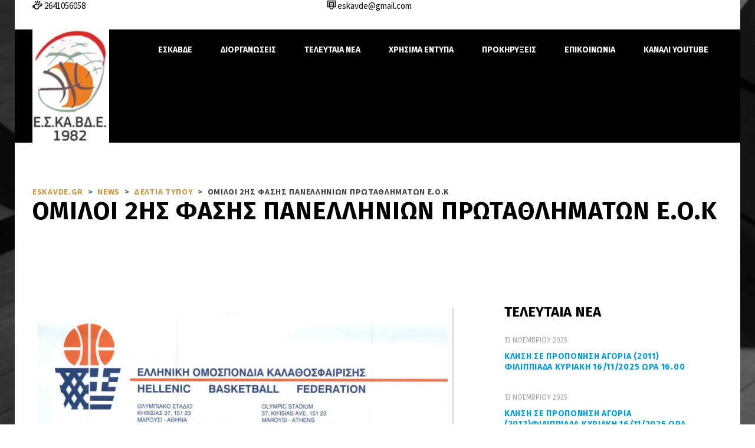

--- FILE ---
content_type: text/html; charset=UTF-8
request_url: https://eskavde.gr/2022/02/04/%CE%BF%CE%BC%CE%B9%CE%BB%CE%BF%CE%B9-2%CE%B7%CF%82-%CF%86%CE%B1%CF%83%CE%B7%CF%83-%CF%80%CE%B1%CE%BD%CE%B5%CE%BB%CE%BB%CE%B7%CE%BD%CE%B9%CF%89%CE%BD-%CF%80%CF%81%CF%89%CF%84%CE%B1%CE%B8%CE%BB%CE%B7/
body_size: 82449
content:
<!DOCTYPE html>
<html lang="el" class="no-js">
<head>
    <meta name="format-detection" content="telephone=no">
    <meta charset="UTF-8">
    <meta name="viewport" content="width=device-width, initial-scale=1">
    <link rel="profile" href="http://gmpg.org/xfn/11">
    <link rel="pingback" href="https://eskavde.gr/xmlrpc.php">
    <title>ΟΜΙΛΟΙ 2ης ΦΑΣΗΣ ΠΑΝΕΛΛΗΝΙΩΝ ΠΡΩΤΑΘΛΗΜΑΤΩΝ Ε.Ο.Κ &#8211; ESKAVDE.GR</title>
<meta name='robots' content='max-image-preview:large' />
<link rel='dns-prefetch' href='//maps.googleapis.com' />
<link rel='dns-prefetch' href='//static.addtoany.com' />
<link rel='dns-prefetch' href='//fonts.googleapis.com' />
<link rel="alternate" type="application/rss+xml" title="Ροή RSS &raquo; ESKAVDE.GR" href="https://eskavde.gr/feed/" />
<link rel="alternate" type="application/rss+xml" title="Ροή Σχολίων &raquo; ESKAVDE.GR" href="https://eskavde.gr/comments/feed/" />
<link rel="alternate" type="application/rss+xml" title="Ροή Σχολίων ESKAVDE.GR &raquo; ΟΜΙΛΟΙ 2ης ΦΑΣΗΣ ΠΑΝΕΛΛΗΝΙΩΝ ΠΡΩΤΑΘΛΗΜΑΤΩΝ Ε.Ο.Κ" href="https://eskavde.gr/2022/02/04/%ce%bf%ce%bc%ce%b9%ce%bb%ce%bf%ce%b9-2%ce%b7%cf%82-%cf%86%ce%b1%cf%83%ce%b7%cf%83-%cf%80%ce%b1%ce%bd%ce%b5%ce%bb%ce%bb%ce%b7%ce%bd%ce%b9%cf%89%ce%bd-%cf%80%cf%81%cf%89%cf%84%ce%b1%ce%b8%ce%bb%ce%b7/feed/" />
<script type="text/javascript">
/* <![CDATA[ */
window._wpemojiSettings = {"baseUrl":"https:\/\/s.w.org\/images\/core\/emoji\/15.0.3\/72x72\/","ext":".png","svgUrl":"https:\/\/s.w.org\/images\/core\/emoji\/15.0.3\/svg\/","svgExt":".svg","source":{"concatemoji":"https:\/\/eskavde.gr\/wp-includes\/js\/wp-emoji-release.min.js?ver=6.6.4"}};
/*! This file is auto-generated */
!function(i,n){var o,s,e;function c(e){try{var t={supportTests:e,timestamp:(new Date).valueOf()};sessionStorage.setItem(o,JSON.stringify(t))}catch(e){}}function p(e,t,n){e.clearRect(0,0,e.canvas.width,e.canvas.height),e.fillText(t,0,0);var t=new Uint32Array(e.getImageData(0,0,e.canvas.width,e.canvas.height).data),r=(e.clearRect(0,0,e.canvas.width,e.canvas.height),e.fillText(n,0,0),new Uint32Array(e.getImageData(0,0,e.canvas.width,e.canvas.height).data));return t.every(function(e,t){return e===r[t]})}function u(e,t,n){switch(t){case"flag":return n(e,"\ud83c\udff3\ufe0f\u200d\u26a7\ufe0f","\ud83c\udff3\ufe0f\u200b\u26a7\ufe0f")?!1:!n(e,"\ud83c\uddfa\ud83c\uddf3","\ud83c\uddfa\u200b\ud83c\uddf3")&&!n(e,"\ud83c\udff4\udb40\udc67\udb40\udc62\udb40\udc65\udb40\udc6e\udb40\udc67\udb40\udc7f","\ud83c\udff4\u200b\udb40\udc67\u200b\udb40\udc62\u200b\udb40\udc65\u200b\udb40\udc6e\u200b\udb40\udc67\u200b\udb40\udc7f");case"emoji":return!n(e,"\ud83d\udc26\u200d\u2b1b","\ud83d\udc26\u200b\u2b1b")}return!1}function f(e,t,n){var r="undefined"!=typeof WorkerGlobalScope&&self instanceof WorkerGlobalScope?new OffscreenCanvas(300,150):i.createElement("canvas"),a=r.getContext("2d",{willReadFrequently:!0}),o=(a.textBaseline="top",a.font="600 32px Arial",{});return e.forEach(function(e){o[e]=t(a,e,n)}),o}function t(e){var t=i.createElement("script");t.src=e,t.defer=!0,i.head.appendChild(t)}"undefined"!=typeof Promise&&(o="wpEmojiSettingsSupports",s=["flag","emoji"],n.supports={everything:!0,everythingExceptFlag:!0},e=new Promise(function(e){i.addEventListener("DOMContentLoaded",e,{once:!0})}),new Promise(function(t){var n=function(){try{var e=JSON.parse(sessionStorage.getItem(o));if("object"==typeof e&&"number"==typeof e.timestamp&&(new Date).valueOf()<e.timestamp+604800&&"object"==typeof e.supportTests)return e.supportTests}catch(e){}return null}();if(!n){if("undefined"!=typeof Worker&&"undefined"!=typeof OffscreenCanvas&&"undefined"!=typeof URL&&URL.createObjectURL&&"undefined"!=typeof Blob)try{var e="postMessage("+f.toString()+"("+[JSON.stringify(s),u.toString(),p.toString()].join(",")+"));",r=new Blob([e],{type:"text/javascript"}),a=new Worker(URL.createObjectURL(r),{name:"wpTestEmojiSupports"});return void(a.onmessage=function(e){c(n=e.data),a.terminate(),t(n)})}catch(e){}c(n=f(s,u,p))}t(n)}).then(function(e){for(var t in e)n.supports[t]=e[t],n.supports.everything=n.supports.everything&&n.supports[t],"flag"!==t&&(n.supports.everythingExceptFlag=n.supports.everythingExceptFlag&&n.supports[t]);n.supports.everythingExceptFlag=n.supports.everythingExceptFlag&&!n.supports.flag,n.DOMReady=!1,n.readyCallback=function(){n.DOMReady=!0}}).then(function(){return e}).then(function(){var e;n.supports.everything||(n.readyCallback(),(e=n.source||{}).concatemoji?t(e.concatemoji):e.wpemoji&&e.twemoji&&(t(e.twemoji),t(e.wpemoji)))}))}((window,document),window._wpemojiSettings);
/* ]]> */
</script>
<link rel='stylesheet' id='sbi_styles-css' href='https://eskavde.gr/wp-content/plugins/instagram-feed/css/sbi-styles.min.css?ver=6.10.0' type='text/css' media='all' />
<link rel='stylesheet' id='boostrap-css' href='https://eskavde.gr/wp-content/themes/splash/assets/css/bootstrap.min.css?ver=1.0' type='text/css' media='all' />
<link rel='stylesheet' id='select2-css' href='https://eskavde.gr/wp-content/themes/splash/assets/css/select2.min.css?ver=1.0' type='text/css' media='all' />
<link rel='stylesheet' id='owl-carousel-css' href='https://eskavde.gr/wp-content/themes/splash/assets/css/owl.carousel.css?ver=1.0' type='text/css' media='all' />
<link rel='stylesheet' id='stm-font-awesome-5-css' href='https://eskavde.gr/wp-content/themes/splash/assets/css/fontawesome.min.css?ver=1.0' type='text/css' media='all' />
<link rel='stylesheet' id='fancybox-css' href='https://eskavde.gr/wp-content/themes/splash/assets/css/jquery.fancybox.css?ver=1.0' type='text/css' media='all' />
<link rel='stylesheet' id='lightbox-css' href='https://eskavde.gr/wp-content/themes/splash/assets/css/lightbox.css?ver=1.0' type='text/css' media='all' />
<link rel='stylesheet' id='stm-theme-animate-css' href='https://eskavde.gr/wp-content/themes/splash/assets/css/animate.css?ver=1.0' type='text/css' media='all' />
<link rel='stylesheet' id='stm-theme-icons-css' href='https://eskavde.gr/wp-content/themes/splash/assets/css/splash-icons.css?ver=1.0' type='text/css' media='all' />
<link rel='stylesheet' id='perfect-scrollbar-css' href='https://eskavde.gr/wp-content/themes/splash/assets/css/perfect-scrollbar.css?ver=1.0' type='text/css' media='all' />
<link rel='stylesheet' id='stm-skin-custom-css' href='https://eskavde.gr/wp-content/uploads/stm_uploads/skin-custom.css?t=1763190173&#038;ver=1.0' type='text/css' media='all' />
<link rel='stylesheet' id='stm-theme-default-styles-css' href='https://eskavde.gr/wp-content/themes/splash/style.css?ver=1.0' type='text/css' media='all' />
<style id='stm-theme-default-styles-inline-css' type='text/css'>

						body.stm-boxed {
							background-image: url( https://eskavde.gr/wp-content/themes/splash/assets/images/tmp/box_img_3.jpg );
							background-attachment: fixed;
						}
					
					body.stm-boxed {
						background-image: url( http://eskavde.gr/wp-content/uploads/2019/06/ESKAVDE-black.jpg );
						background-attachment: fixed;
						background-size:cover;
					}
				.single-post-content-magazine .stm-single-post-meta{display:none;} .single-post-content-magazine .post-excerpt{display:none;} .single-post-content-magazine .post-thumbnail{display:none;} .splashMagazineOne .stm-footer #stm-footer-top #footer-main .footer-widgets-wrapper .container .widgets aside.widget_contacts ul li .icon :before {COLOR:#e2821e !IMPORTANT;} .footer-widgets-wrapper .text {COLOR:#FFF !IMPORTANT;} .cat-wrap{display:none !important;} #comments{display:none !important;} .stmTickerWrapper .container .stmTickerContent .stmTickerTitle{padding:20px;font-size: 30px; font-weight: 900;} .stmTickerWrapper .container .stmTickerContent .stmTickerPostsWrapper .stmTickerPostsList .tickerItem .stm-ticker-post i{color:#cc9541;} .splashMagazineOne #wrapper .stm-header .stm-header-inner .stm-header-container .stm-main-menu .stm-main-menu-unit ul li a{font-size:14px;} label{min-width:225px;} .wpcf7-not-valid-tip{display:block !important;} ol li:before {display:none !important;} .splashMagazineOne #wrapper #main .wpb_revslider_element .rev_slider_wrapper h1{text-transform:none !important;} .tp-caption p{display:none !important;} .header-menu a {text-transform:none !important;} .duotone {background-position:bottom !important;} .owl-carousel .owl-item{border-right:1px solid #fff;} @media (max-width: 900px){ .stmTickerTitle span{font-size:14px !important;} } .stm-header-mobile .logo-main { margin: 0 auto 0 0; width: 14% !important; } .splashMagazineOne #wrapper #main{OVERFLOW:AUTO;} .home #wrapper #main{OVERFLOW:visible;} #slide-5-layer-1{font-size:1.5em !important; text-align:center !important;} .sub-menu span{font-size:13px;} .header_1 .stm-header .stm-main-menu .stm-main-menu-unit .header-menu .sub-menu, .header_2 .stm-header .stm-main-menu .stm-main-menu-unit .header-menu .sub-menu, .header_3 .stm-header .stm-main-menu .stm-main-menu-unit .header-menu .sub-menu, .header_magazine_one .stm-header .stm-main-menu .stm-main-menu-unit .header-menu .sub-menu{width:220px!important;} .header_1 .stm-header .stm-main-menu, .header_2 .stm-header .stm-main-menu, .header_3 .stm-header .stm-main-menu, .header_magazine_one .stm-header .stm-main-menu { text-align: right; position: relative; float: right;} 
</style>
<style id='wp-emoji-styles-inline-css' type='text/css'>

	img.wp-smiley, img.emoji {
		display: inline !important;
		border: none !important;
		box-shadow: none !important;
		height: 1em !important;
		width: 1em !important;
		margin: 0 0.07em !important;
		vertical-align: -0.1em !important;
		background: none !important;
		padding: 0 !important;
	}
</style>
<style id='tropicalista-pdfembed-style-inline-css' type='text/css'>
.wp-block-tropicalista-pdfembed{height:500px;min-height:500px}

</style>
<link rel='stylesheet' id='fontawesome-five-css-css' href='https://eskavde.gr/wp-content/plugins/accesspress-social-counter/css/fontawesome-all.css?ver=1.9.2' type='text/css' media='all' />
<link rel='stylesheet' id='apsc-frontend-css-css' href='https://eskavde.gr/wp-content/plugins/accesspress-social-counter/css/frontend.css?ver=1.9.2' type='text/css' media='all' />
<link rel='stylesheet' id='contact-form-7-css' href='https://eskavde.gr/wp-content/plugins/contact-form-7/includes/css/styles.css?ver=6.0.6' type='text/css' media='all' />
<link rel='stylesheet' id='dashicons-css' href='https://eskavde.gr/wp-includes/css/dashicons.min.css?ver=6.6.4' type='text/css' media='all' />
<link rel='stylesheet' id='sportspress-general-css' href='//eskavde.gr/wp-content/plugins/sportspress/assets/css/sportspress.css?ver=2.7.22' type='text/css' media='all' />
<link rel='stylesheet' id='sportspress-icons-css' href='//eskavde.gr/wp-content/plugins/sportspress/assets/css/icons.css?ver=2.7' type='text/css' media='all' />
<link rel='stylesheet' id='stm_megamenu-css' href='https://eskavde.gr/wp-content/themes/splash/includes/megamenu/assets/css/megamenu.css?ver=6.6.4' type='text/css' media='all' />
<link rel='stylesheet' id='addtoany-css' href='https://eskavde.gr/wp-content/plugins/add-to-any/addtoany.min.css?ver=1.16' type='text/css' media='all' />
<link rel='stylesheet' id='stm-google-fonts-css' href='//fonts.googleapis.com/css?family=Source+Sans+Pro%3Aregular%2Citalic%2C700%2C200%2C200italic%2C300%2C300italic%2C600%2C600italic%2C700italic%2C900%2C900italic%7CFira+Sans%3Aregular%2Citalic%2C700%2C300%2C300italic%2C500%2C500italic%2C700italic&#038;ver=1.0' type='text/css' media='all' />
<style type="text/css"></style><script type="text/javascript" src="https://eskavde.gr/wp-includes/js/jquery/jquery.min.js?ver=3.7.1" id="jquery-core-js"></script>
<script type="text/javascript" src="https://eskavde.gr/wp-includes/js/jquery/jquery-migrate.min.js?ver=3.4.1" id="jquery-migrate-js"></script>
<script type="text/javascript" id="addtoany-core-js-before">
/* <![CDATA[ */
window.a2a_config=window.a2a_config||{};a2a_config.callbacks=[];a2a_config.overlays=[];a2a_config.templates={};a2a_localize = {
	Share: "Μοιραστείτε",
	Save: "Αποθήκευση",
	Subscribe: "Εγγραφείτε",
	Email: "Email",
	Bookmark: "Προσθήκη στα Αγαπημένα",
	ShowAll: "Προβολή όλων",
	ShowLess: "Προβολή λιγότερων",
	FindServices: "Αναζήτηση υπηρεσίας(ιών)",
	FindAnyServiceToAddTo: "Άμεση προσθήκη κάθε υπηρεσίας",
	PoweredBy: "Powered by",
	ShareViaEmail: "Μοιραστείτε μέσω e-mail",
	SubscribeViaEmail: "Εγγραφείτε μέσω e-mail",
	BookmarkInYourBrowser: "Προσθήκη στα Αγαπημένα μέσα από τον σελιδοδείκτη σας",
	BookmarkInstructions: "Πατήστε Ctrl+D or \u2318+D για να προσθέσετε τη σελίδα στα Αγαπημένα σας",
	AddToYourFavorites: "Προσθήκη στα Αγαπημένα",
	SendFromWebOrProgram: "Αποστολή από οποιοδήποτε e-mail διεύθυνση ή e-mail πρόγραμμα",
	EmailProgram: "E-mail πρόγραμμα",
	More: "Περισσότερα &#8230;",
	ThanksForSharing: "Ευχαριστώ για την κοινοποίηση!",
	ThanksForFollowing: "Ευχαριστώ που με ακολουθείτε!"
};
/* ]]> */
</script>
<script type="text/javascript" defer src="https://static.addtoany.com/menu/page.js" id="addtoany-core-js"></script>
<script type="text/javascript" defer src="https://eskavde.gr/wp-content/plugins/add-to-any/addtoany.min.js?ver=1.1" id="addtoany-jquery-js"></script>
<script type="text/javascript" src="https://eskavde.gr/wp-content/themes/splash/includes/megamenu/assets/js/megamenu.js?ver=6.6.4" id="stm_megamenu-js"></script>
<script></script><link rel="https://api.w.org/" href="https://eskavde.gr/wp-json/" /><link rel="alternate" title="JSON" type="application/json" href="https://eskavde.gr/wp-json/wp/v2/posts/7409" /><link rel="EditURI" type="application/rsd+xml" title="RSD" href="https://eskavde.gr/xmlrpc.php?rsd" />
<meta name="generator" content="WordPress 6.6.4" />
<meta name="generator" content="SportsPress 2.7.22" />
<link rel="canonical" href="https://eskavde.gr/2022/02/04/%ce%bf%ce%bc%ce%b9%ce%bb%ce%bf%ce%b9-2%ce%b7%cf%82-%cf%86%ce%b1%cf%83%ce%b7%cf%83-%cf%80%ce%b1%ce%bd%ce%b5%ce%bb%ce%bb%ce%b7%ce%bd%ce%b9%cf%89%ce%bd-%cf%80%cf%81%cf%89%cf%84%ce%b1%ce%b8%ce%bb%ce%b7/" />
<link rel='shortlink' href='https://eskavde.gr/?p=7409' />
<link rel="alternate" title="oEmbed (JSON)" type="application/json+oembed" href="https://eskavde.gr/wp-json/oembed/1.0/embed?url=https%3A%2F%2Feskavde.gr%2F2022%2F02%2F04%2F%25ce%25bf%25ce%25bc%25ce%25b9%25ce%25bb%25ce%25bf%25ce%25b9-2%25ce%25b7%25cf%2582-%25cf%2586%25ce%25b1%25cf%2583%25ce%25b7%25cf%2583-%25cf%2580%25ce%25b1%25ce%25bd%25ce%25b5%25ce%25bb%25ce%25bb%25ce%25b7%25ce%25bd%25ce%25b9%25cf%2589%25ce%25bd-%25cf%2580%25cf%2581%25cf%2589%25cf%2584%25ce%25b1%25ce%25b8%25ce%25bb%25ce%25b7%2F&#038;lang=el" />
<link rel="alternate" title="oEmbed (XML)" type="text/xml+oembed" href="https://eskavde.gr/wp-json/oembed/1.0/embed?url=https%3A%2F%2Feskavde.gr%2F2022%2F02%2F04%2F%25ce%25bf%25ce%25bc%25ce%25b9%25ce%25bb%25ce%25bf%25ce%25b9-2%25ce%25b7%25cf%2582-%25cf%2586%25ce%25b1%25cf%2583%25ce%25b7%25cf%2583-%25cf%2580%25ce%25b1%25ce%25bd%25ce%25b5%25ce%25bb%25ce%25bb%25ce%25b7%25ce%25bd%25ce%25b9%25cf%2589%25ce%25bd-%25cf%2580%25cf%2581%25cf%2589%25cf%2584%25ce%25b1%25ce%25b8%25ce%25bb%25ce%25b7%2F&#038;format=xml&#038;lang=el" />

<!-- This website uses the Simple Posts Ticker plugin v1.1.6 - https://wordpress.org/plugins/simple-posts-ticker/ -->
<style type="text/css">
.spt-container{LINE-HEIGHT:50PX !IMPORTANT;}
.spt-container .spt-label{FONT-WEIGHT:BOLD !IMPORTANT;}
</style>
    <script type="text/javascript">
        var splash_mm_get_menu_data = '2b88027c03';
        var splash_load_media = 'fbcd5493de';
        var stm_like_nonce = 'ded66b031c';
        var stm_league_table_by_id = 'b69d536d7b';
        var stm_events_league_table_by_id = '5482609d14';
        var stm_posts_most_styles = 'fd8c253620';
        var stm_demo_import_content = 'bdd75e6306';

        var ajaxurl = 'https://eskavde.gr/wp-admin/admin-ajax.php';
        var stm_cf7_preloader = 'https://eskavde.gr/wp-content/themes/splash/assets/images/map-pin.png';
    </script>
<meta name="generator" content="Powered by WPBakery Page Builder - drag and drop page builder for WordPress."/>
<meta name="generator" content="Powered by Slider Revolution 6.6.20 - responsive, Mobile-Friendly Slider Plugin for WordPress with comfortable drag and drop interface." />
<script>function setREVStartSize(e){
			//window.requestAnimationFrame(function() {
				window.RSIW = window.RSIW===undefined ? window.innerWidth : window.RSIW;
				window.RSIH = window.RSIH===undefined ? window.innerHeight : window.RSIH;
				try {
					var pw = document.getElementById(e.c).parentNode.offsetWidth,
						newh;
					pw = pw===0 || isNaN(pw) || (e.l=="fullwidth" || e.layout=="fullwidth") ? window.RSIW : pw;
					e.tabw = e.tabw===undefined ? 0 : parseInt(e.tabw);
					e.thumbw = e.thumbw===undefined ? 0 : parseInt(e.thumbw);
					e.tabh = e.tabh===undefined ? 0 : parseInt(e.tabh);
					e.thumbh = e.thumbh===undefined ? 0 : parseInt(e.thumbh);
					e.tabhide = e.tabhide===undefined ? 0 : parseInt(e.tabhide);
					e.thumbhide = e.thumbhide===undefined ? 0 : parseInt(e.thumbhide);
					e.mh = e.mh===undefined || e.mh=="" || e.mh==="auto" ? 0 : parseInt(e.mh,0);
					if(e.layout==="fullscreen" || e.l==="fullscreen")
						newh = Math.max(e.mh,window.RSIH);
					else{
						e.gw = Array.isArray(e.gw) ? e.gw : [e.gw];
						for (var i in e.rl) if (e.gw[i]===undefined || e.gw[i]===0) e.gw[i] = e.gw[i-1];
						e.gh = e.el===undefined || e.el==="" || (Array.isArray(e.el) && e.el.length==0)? e.gh : e.el;
						e.gh = Array.isArray(e.gh) ? e.gh : [e.gh];
						for (var i in e.rl) if (e.gh[i]===undefined || e.gh[i]===0) e.gh[i] = e.gh[i-1];
											
						var nl = new Array(e.rl.length),
							ix = 0,
							sl;
						e.tabw = e.tabhide>=pw ? 0 : e.tabw;
						e.thumbw = e.thumbhide>=pw ? 0 : e.thumbw;
						e.tabh = e.tabhide>=pw ? 0 : e.tabh;
						e.thumbh = e.thumbhide>=pw ? 0 : e.thumbh;
						for (var i in e.rl) nl[i] = e.rl[i]<window.RSIW ? 0 : e.rl[i];
						sl = nl[0];
						for (var i in nl) if (sl>nl[i] && nl[i]>0) { sl = nl[i]; ix=i;}
						var m = pw>(e.gw[ix]+e.tabw+e.thumbw) ? 1 : (pw-(e.tabw+e.thumbw)) / (e.gw[ix]);
						newh =  (e.gh[ix] * m) + (e.tabh + e.thumbh);
					}
					var el = document.getElementById(e.c);
					if (el!==null && el) el.style.height = newh+"px";
					el = document.getElementById(e.c+"_wrapper");
					if (el!==null && el) {
						el.style.height = newh+"px";
						el.style.display = "block";
					}
				} catch(e){
					console.log("Failure at Presize of Slider:" + e)
				}
			//});
		  };</script>
<style type="text/css" title="dynamic-css" class="options-output">#wrapper{background-color: #ffffff !important;}body, .normal-font, .normal_font, .woocommerce-breadcrumb, .navxtBreads, #stm-top-bar .stm-top-profile-holder .stm-profile-wrapp a, .countdown small, 
	div.wpcf7-validation-errors,  .stm-countdown-wrapper span small, .stm-header-search input[type='text'], .stm_post_comments .comments-area .comment-respond h3 small a, 
		.stm-block-quote-wrapper.style_1 .stm-block-quote, .stm-cart-totals .shop_table tbody tr th, .stm-cart-totals .shop_table tbody tr td,
		.woocommerce .woocommerce-checkout-review-order .shop_table tbody tr td, 
		.woocommerce .woocommerce-checkout-review-order .shop_table tbody tr td .amount, 
		.woocommerce .woocommerce-checkout-review-order .shop_table tfoot tr th,
		.woocommerce .woocommerce-checkout-review-order .shop_table tfoot tr td, 
		.order_details tbody tr td.product-name, .order_details tfoot tr th, .order_details tfoot tr td,
		.customer_details tbody tr th, .customer_details tbody tr td,
		input[type='text'], input[type='tel'], input[type='password'], input[type='email'], input[type='number'], .select2-selection__rendered, textarea
		{font-family:Source Sans Pro;}body, .normal_font{font-size:15px; line-height:19px;}body, .normal_font, .stm-single-post-loop-content{color: #595959 !important;}h1, .h1, h2, .h2, h3, .h3, h4, .h4, h5, .h5, h6, .h6, .heading-font, .heading-font-only, .button, 
	.widget_recent_entries, table, .stm-widget-menu ul.menu li a, 
	input[type='submit'], .rev_post_title, .countdown span, .woocommerce .price, .woocommerce-MyAccount-navigation ul li a, .vc_tta.vc_general .vc_tta-tab > a, aside.widget.widget_top_rated_products .product_list_widget li .product-title,
		aside.widget.widget_top_rated_products .product_list_widget li .woocommerce-Price-amount, .comment-form label, .stm-cart-totals .shop_table tbody tr td .amount{font-family:Fira Sans;}h1, .h1, h2, .h2, h3, .h3, h4, .h4, h5, .h5, h6, .h6, .heading-font, .widget_recent_entries,.menu-widget-menu-container li, table{color: #000000 !important;}h1, .h1{font-size:42px; line-height:46px;}h2, .h2{font-size:30px; line-height:34px;}h3, .h3{font-size:24px; line-height:28px;}h4, .h4{font-size:20px; line-height:24px;}h5, .h5{font-size:18px; line-height:22px;}h6, .h6{font-size:16px; line-height:20px;}#stm-top-bar{background-color: #ffffff !important;}#stm-top-bar{color: #000000 !important;}.footer-widgets-wrapper{background-color: #0a0a0a !important;}.footer-widgets-wrapper, .footer-widgets-wrapper .widget-title h6, .footer-widgets-wrapper a, .footer-widgets-wrapper .textwidget, .footer-widgets-wrapper li,.footer-widgets-wrapper li .text, .footer-widgets-wrapper caption{color: #f2f2f2 !important;}</style>
<noscript><style> .wpb_animate_when_almost_visible { opacity: 1; }</style></noscript></head>


<body class="post-template-default single single-post postid-7409 single-format-standard splashMagazineOne header_magazine_one stm-boxed 3 stm-shop-sidebar wpb-js-composer js-comp-ver-7.3 vc_responsive" >
<div id="wrapper" >
        <div class="mag-header-wrapper with-header-bg">
            <div class="stm-header-background" style="background-image: url('https://eskavde.gr/wp-content/uploads/2019/06/eskavde4.jpg')"></div>
    
<div id="stm-top-bar" style="background-color:#ffffff !important;color:#000000 !important;">
            <div class="container">
        <div class="row">
            <div class="col-md-5">
                <div class="stm-top-switcher-holder">
                                    </div>
                                    <div class="stm-top-phone-holder">
                        <i class="icon-mg-icon-whistle"></i>
                        2641056058                    </div>
                            </div>
            <div class="col-md-2">
                                    <div class="stm-top-email-holder">
                        <i class="icon-mg-icon-basket"></i>
                        eskavde@gmail.com                    </div>
                            </div>
            <div class="col-md-5">
                                <div class="stm-top-profile-holder">
                                    </div>
            </div>
        </div>
</div>	</div>    <div class="stm-header stm-header-second stm-non-transparent-header stm-header-static ">
        <div class="stm-header-inner">
            <div class="container stm-header-container">
                <!--Logo-->
                <div class="logo-main" style="margin-top: 0px;">
                                            <a class="bloglogo" href="https://eskavde.gr/">
                            <img
                                    src="https://eskavde.gr/wp-content/uploads/2019/06/ESKAVDE-LOGO.jpg"
                                    style="width: 130px;"
                                    title="Home"
                                    alt="Logo"
                            />
                        </a>
                                    </div>
                <div class="stm-main-menu">
                    <div class="stm-main-menu-unit " style="margin-top: 0px;">
                        <ul class="header-menu stm-list-duty heading-font clearfix">
                            <li id="menu-item-1754" class="menu-item menu-item-type-post_type menu-item-object-page menu-item-home menu-item-has-children menu-item-1754"><a href="https://eskavde.gr/"><span>ΕΣΚΑΒΔΕ</span></a>
<ul class="sub-menu">
	<li id="menu-item-12076" class="menu-item menu-item-type-post_type menu-item-object-page menu-item-12076 stm_col_width_default stm_mega_cols_inside_default"><a href="https://eskavde.gr/%ce%ba%ce%b1%cf%84%ce%b1%cf%83%cf%84%ce%b1%cf%84%ce%b9%ce%ba%ce%bf/"><span>ΚΑΤΑΣΤΑΤΙΚΟ</span></a></li>
	<li id="menu-item-1964" class="menu-item menu-item-type-post_type menu-item-object-page menu-item-1964 stm_col_width_default stm_mega_cols_inside_default"><a href="https://eskavde.gr/home-page-2-2/%ce%b4%ce%b9%ce%bf%ce%b9%ce%ba%ce%b7%cf%84%ce%b9%ce%ba%cf%8c-%cf%83%cf%85%ce%bc%ce%b2%ce%bf%cf%8d%ce%bb%ce%b9%ce%bf/"><span>ΔΙΟΙΚΗΤΙΚΟ ΣΥΜΒΟΥΛΙΟ</span></a></li>
	<li id="menu-item-1963" class="menu-item menu-item-type-post_type menu-item-object-page menu-item-1963 stm_col_width_default stm_mega_cols_inside_default"><a href="https://eskavde.gr/home-page-2-2/%cf%83%cf%89%ce%bc%ce%b1%cf%84%ce%b5%ce%af%ce%b1/"><span>ΣΩΜΑΤΕΙΑ</span></a></li>
	<li id="menu-item-2060" class="menu-item menu-item-type-post_type menu-item-object-page menu-item-2060 stm_col_width_default stm_mega_cols_inside_default"><a href="https://eskavde.gr/home-page-2-2/%ce%ba%ce%b1%ce%bd%ce%bf%ce%bd%ce%b9%cf%83%ce%bc%cf%8c%cf%82-%cf%80%ce%b1%ce%b9%ce%b4%ce%b5%ce%af%ce%b1%cf%82/"><span>ΚΑΝΟΝΙΣΜΟΣ ΠΑΙΔΙΑΣ</span></a></li>
	<li id="menu-item-2061" class="menu-item menu-item-type-post_type menu-item-object-page menu-item-2061 stm_col_width_default stm_mega_cols_inside_default"><a href="https://eskavde.gr/home-page-2-2/%ce%ba%ce%b1%ce%bd%ce%bf%ce%bd%ce%b9%cf%83%ce%bc%cf%8c%cf%82-%ce%b4%ce%b9%ce%b1%ce%b9%cf%84%ce%b7%cf%83%ce%af%ce%b1%cf%82/"><span>ΚΑΝΟΝΙΣΜΟΣ ΔΙΑΙΤΗΣΙΑΣ</span></a></li>
	<li id="menu-item-2064" class="menu-item menu-item-type-post_type menu-item-object-page menu-item-2064 stm_col_width_default stm_mega_cols_inside_default"><a href="https://eskavde.gr/home-page-2-2/%ce%b1%ce%bd%ce%b1%cf%80%cf%84%cf%85%ce%be%ce%b9%ce%b1%ce%ba%cf%8c/"><span>ΑΝΑΠΤΥΞΙΑΚΟ</span></a></li>
</ul>
</li>
<li id="menu-item-1965" class="menu-item menu-item-type-post_type menu-item-object-page menu-item-has-children menu-item-1965"><a href="https://eskavde.gr/%ce%b4%ce%b9%ce%bf%cf%81%ce%b3%ce%b1%ce%bd%cf%8e%cf%83%ce%b5%ce%b9%cf%82/"><span>ΔΙΟΡΓΑΝΩΣΕΙΣ</span></a>
<ul class="sub-menu">
	<li id="menu-item-15432" class="menu-item menu-item-type-post_type menu-item-object-page menu-item-15432 stm_col_width_default stm_mega_cols_inside_default"><a href="https://eskavde.gr/%cf%80%cf%81%cf%89%cf%84%ce%b1%ce%b8%ce%bb%ce%b7%ce%bc%ce%b1%cf%84%ce%b1/"><span>ΠΡΩΤΑΘΛΗΜΑΤΑ  &#038; ΤΟΥΡΝΟΥΑ 2025-26 ΑΓΩΝΕΣ- ΒΑΘΜΟΛΟΓΙΕΣ</span></a></li>
	<li id="menu-item-2085" class="menu-item menu-item-type-post_type menu-item-object-page menu-item-2085 stm_col_width_default stm_mega_cols_inside_default"><a href="https://eskavde.gr/%ce%bf%cf%81%ce%b9%cf%83%ce%bc%ce%bf%ce%af-%ce%b4%ce%b9%ce%b1%ce%b9%cf%84%ce%b7%cf%84%cf%8e%ce%bd/"><span>ΟΡΙΣΜΟΙ ΔΙΑΙΤΗΤΩΝ-ΚΡΙΤΩΝ</span></a></li>
	<li id="menu-item-8418" class="menu-item menu-item-type-post_type menu-item-object-page menu-item-has-children menu-item-8418 stm_col_width_default stm_mega_cols_inside_default"><a href="https://eskavde.gr/%ce%b4%ce%b9%ce%bf%cf%81%ce%b3%ce%b1%ce%bd%cf%8e%cf%83%ce%b5%ce%b9%cf%82/%cf%80%cf%81%ce%bf%ce%b3%cf%81%ce%b1%ce%bc%ce%bc%ce%b1%cf%84%ce%b1-%ce%b1%ce%b3%cf%89%ce%bd%cf%89%ce%bd-%ce%b5%cf%83%ce%ba%ce%b1%ce%b2%ce%b4%ce%b5/"><span>ΠΡΟΓΡΑΜΜΑΤΑ ΑΓΩΝΩΝ</span></a>
	<ul class="sub-menu">
		<li id="menu-item-16033" class="menu-item menu-item-type-post_type menu-item-object-page menu-item-16033 stm_mega_second_col_width_default"><a href="https://eskavde.gr/%cf%80%cf%81%cf%89%cf%84%ce%b1%ce%b8%ce%bb%ce%b7%ce%bc%ce%b1%cf%84%ce%b1-%ce%b2%ce%b1%cf%83%ce%b7-%ce%b4%ce%b5%ce%b4%ce%bf%ce%bc%ce%b5%ce%bd%cf%89%ce%bd/"><span>ΤΕΛΙΚΕΣ ΦΑΣΕΙΣ ΠΡΩΤΑΘΛΗΜΑΤΩΝ</span></a></li>
		<li id="menu-item-11756" class="menu-item menu-item-type-post_type menu-item-object-page menu-item-11756 stm_mega_second_col_width_default"><a href="https://eskavde.gr/%ce%b4%ce%b9%ce%bf%cf%81%ce%b3%ce%b1%ce%bd%cf%8e%cf%83%ce%b5%ce%b9%cf%82/%cf%80%cf%81%ce%bf%ce%b3%cf%81%ce%b1%ce%bc%ce%bc%ce%b1%cf%84%ce%b1-%ce%b1%ce%b3%cf%89%ce%bd%cf%89%ce%bd-%ce%b5%cf%83%ce%ba%ce%b1%ce%b2%ce%b4%ce%b5/%cf%80%cf%81%ce%bf%ce%b3%cf%81%ce%b1%ce%bc%ce%bc%ce%b1%cf%84%ce%b1-%ce%b1%ce%b3%cf%89%ce%bd%cf%89%ce%bd-2023-2024/"><span>ΠΡΟΓΡΑΜΜΑΤΑ ΑΓΩΝΩΝ 23-24</span></a></li>
		<li id="menu-item-8417" class="menu-item menu-item-type-post_type menu-item-object-page menu-item-8417 stm_mega_second_col_width_default"><a href="https://eskavde.gr/%ce%b4%ce%b9%ce%bf%cf%81%ce%b3%ce%b1%ce%bd%cf%8e%cf%83%ce%b5%ce%b9%cf%82/%cf%80%cf%81%ce%bf%ce%b3%cf%81%ce%b1%ce%bc%ce%bc%ce%b1%cf%84%ce%b1-%ce%b1%ce%b3%cf%89%ce%bd%cf%89%ce%bd-%ce%b5%cf%83%ce%ba%ce%b1%ce%b2%ce%b4%ce%b5/%cf%80%cf%81%ce%bf%ce%b3%cf%81%ce%b1%ce%bc%ce%bc%ce%b1%cf%84%ce%b1-%ce%b1%ce%b3%cf%89%ce%bd%cf%89%ce%bd-2022-2023/"><span>ΠΡΟΓΡΑΜΜΑΤΑ ΑΓΩΝΩΝ 22–23</span></a></li>
		<li id="menu-item-1967" class="menu-item menu-item-type-post_type menu-item-object-page menu-item-1967 stm_mega_second_col_width_default"><a href="https://eskavde.gr/%ce%b4%ce%b9%ce%bf%cf%81%ce%b3%ce%b1%ce%bd%cf%8e%cf%83%ce%b5%ce%b9%cf%82/%cf%80%cf%81%ce%bf%ce%b3%cf%81%ce%b1%ce%bc%ce%bc%ce%b1%cf%84%ce%b1-%ce%b1%ce%b3%cf%89%ce%bd%cf%89%ce%bd-%ce%b5%cf%83%ce%ba%ce%b1%ce%b2%ce%b4%ce%b5/%cf%80%cf%81%ce%bf%ce%b3%cf%81%ce%ac%ce%bc%ce%bc%ce%b1%cf%84%ce%b1-%ce%b1%ce%b3%cf%8e%ce%bd%cf%89%ce%bd/"><span>ΠΡΟΓΡΑΜΜΑΤΑ ΑΓΩΝΩΝ 21–22</span></a></li>
	</ul>
</li>
	<li id="menu-item-8401" class="menu-item menu-item-type-post_type menu-item-object-page menu-item-has-children menu-item-8401 stm_col_width_default stm_mega_cols_inside_default"><a href="https://eskavde.gr/%ce%b4%ce%b9%ce%bf%cf%81%ce%b3%ce%b1%ce%bd%cf%8e%cf%83%ce%b5%ce%b9%cf%82/%ce%b2%ce%b1%ce%b8%ce%bc%ce%bf%ce%bb%ce%bf%ce%b3%ce%b9%ce%b5%cf%82-%ce%b5%cf%83%ce%ba%ce%b1%ce%b2%ce%b4%ce%b5/"><span>ΒΑΘΜΟΛΟΓΙΕΣ</span></a>
	<ul class="sub-menu">
		<li id="menu-item-11970" class="menu-item menu-item-type-post_type menu-item-object-page menu-item-11970 stm_mega_second_col_width_default"><a href="https://eskavde.gr/%ce%b4%ce%b9%ce%bf%cf%81%ce%b3%ce%b1%ce%bd%cf%8e%cf%83%ce%b5%ce%b9%cf%82/%ce%b2%ce%b1%ce%b8%ce%bc%ce%bf%ce%bb%ce%bf%ce%b3%ce%b9%ce%b5%cf%82-%ce%b5%cf%83%ce%ba%ce%b1%ce%b2%ce%b4%ce%b5/%ce%b2%ce%b1%ce%b8%ce%bc%ce%bf%ce%bb%ce%bf%ce%b3%ce%b9%ce%b5%cf%83-23-24/"><span>ΒΑΘΜΟΛΟΓΙΕΣ 2023-2024</span></a></li>
		<li id="menu-item-8406" class="menu-item menu-item-type-post_type menu-item-object-page menu-item-8406 stm_mega_second_col_width_default"><a href="https://eskavde.gr/%ce%b4%ce%b9%ce%bf%cf%81%ce%b3%ce%b1%ce%bd%cf%8e%cf%83%ce%b5%ce%b9%cf%82/%ce%b2%ce%b1%ce%b8%ce%bc%ce%bf%ce%bb%ce%bf%ce%b3%ce%b9%ce%b5%cf%82-%ce%b5%cf%83%ce%ba%ce%b1%ce%b2%ce%b4%ce%b5/%ce%b2%ce%b1%ce%b8%ce%bc%ce%bf%ce%bb%ce%bf%ce%b3%ce%b9%ce%b5%cf%83-2022-2023/"><span>ΒΑΘΜΟΛΟΓΙΕΣ 2022-2023</span></a></li>
		<li id="menu-item-1966" class="menu-item menu-item-type-post_type menu-item-object-page menu-item-1966 stm_mega_second_col_width_default"><a href="https://eskavde.gr/%ce%b4%ce%b9%ce%bf%cf%81%ce%b3%ce%b1%ce%bd%cf%8e%cf%83%ce%b5%ce%b9%cf%82/%ce%b2%ce%b1%ce%b8%ce%bc%ce%bf%ce%bb%ce%bf%ce%b3%ce%b9%ce%b5%cf%82-%ce%b5%cf%83%ce%ba%ce%b1%ce%b2%ce%b4%ce%b5/%ce%b2%ce%b1%ce%b8%ce%bc%ce%bf%ce%bb%ce%bf%ce%b3%ce%af%ce%b5%cf%82/"><span>ΒΑΘΜΟΛΟΓΙΕΣ 2021-2022</span></a></li>
	</ul>
</li>
	<li id="menu-item-1972" class="menu-item menu-item-type-post_type menu-item-object-page menu-item-1972 stm_col_width_default stm_mega_cols_inside_default"><a href="https://eskavde.gr/%cf%80%ce%bf%ce%b9%ce%bd%ce%bf%ce%bb%cf%8c%ce%b3%ce%b9%ce%bf/"><span>ΠΟΙΝΟΛΟΓΙΟ</span></a></li>
</ul>
</li>
<li id="menu-item-1975" class="menu-item menu-item-type-custom menu-item-object-custom menu-item-has-children menu-item-1975"><a href="#"><span>ΤΕΛΕΥΤΑΙΑ ΝΕΑ</span></a>
<ul class="sub-menu">
	<li id="menu-item-1969" class="menu-item menu-item-type-taxonomy menu-item-object-category current-post-ancestor current-menu-parent current-post-parent menu-item-1969 stm_col_width_default stm_mega_cols_inside_default"><a href="https://eskavde.gr/category/%ce%b4%ce%b5%ce%bb%cf%84%ce%af%ce%b1-%cf%84%cf%8d%cf%80%ce%bf%cf%85/"><span>ΔΕΛΤΙΑ ΤΥΠΟΥ</span></a></li>
	<li id="menu-item-2067" class="menu-item menu-item-type-taxonomy menu-item-object-category menu-item-2067 stm_col_width_default stm_mega_cols_inside_default"><a href="https://eskavde.gr/category/%ce%b1%ce%bd%ce%b1%ce%ba%ce%bf%ce%b9%ce%bd%cf%8e%cf%83%ce%b5%ce%b9%cf%82/"><span>ΑΝΑΚΟΙΝΩΣΕΙΣ</span></a></li>
</ul>
</li>
<li id="menu-item-1970" class="menu-item menu-item-type-post_type menu-item-object-page menu-item-1970"><a href="https://eskavde.gr/%cf%87%cf%81%ce%ae%cf%83%ce%b9%ce%bc%ce%b1-%ce%ad%ce%bd%cf%84%cf%85%cf%80%ce%b1/"><span>ΧΡΗΣΙΜΑ ΕΝΤΥΠΑ</span></a></li>
<li id="menu-item-5512" class="menu-item menu-item-type-post_type menu-item-object-page menu-item-5512"><a href="https://eskavde.gr/%cf%80%cf%81%ce%bf%ce%ba%ce%b7%cf%81%cf%85%ce%be%ce%b5%ce%b9%cf%83/"><span>ΠΡΟΚΗΡΥΞΕΙΣ</span></a></li>
<li id="menu-item-1971" class="menu-item menu-item-type-post_type menu-item-object-page menu-item-1971"><a href="https://eskavde.gr/%ce%b5%cf%80%ce%b9%ce%ba%ce%bf%ce%b9%ce%bd%cf%89%ce%bd%ce%af%ce%b1/"><span>ΕΠΙΚΟΙΝΩΝΙΑ</span></a></li>
<li id="menu-item-13716" class="menu-item menu-item-type-custom menu-item-object-custom menu-item-13716"><a href="https://www.youtube.com/@eskavdelive"><span>ΚΑΝΑΛΙ YOUTUBE</span></a></li>
                        </ul>
                                            </div>
                </div>
            </div>
        </div>

        <!--MOBILE HEADER-->
        <div class="stm-header-mobile clearfix">
            <div class="logo-main" style="margin-top: 0px;">
                                    <a class="bloglogo" href="https://eskavde.gr/">
                        <img
                            src="https://eskavde.gr/wp-content/uploads/2019/06/ESKAVDE-LOGO.jpg"
                            style="width: 130px;"
                            title="Home"
                            alt="Logo"
                        />
                    </a>
                            </div>
            <div class="stm-mobile-right">
                <div class="clearfix">
                    <div class="stm-menu-toggle">
                        <span></span>
                        <span></span>
                        <span></span>
                    </div>
                    
                </div>
            </div>

            <div class="stm-mobile-menu-unit">
                <div class="inner">
                    <div class="stm-top clearfix">
                        <div class="stm-switcher pull-left">
                                                    </div>
                        <div class="stm-top-right">
                            <div class="clearfix">
                                <div class="stm-top-search">
                                                                    </div>
                                <div class="stm-top-socials">
                                                                    </div>
                            </div>
                        </div>
                    </div>
                    <ul class="stm-mobile-menu-list heading-font">
                        <li class="menu-item menu-item-type-post_type menu-item-object-page menu-item-home menu-item-has-children menu-item-1754"><a href="https://eskavde.gr/"><span>ΕΣΚΑΒΔΕ</span></a>
<ul class="sub-menu">
	<li class="menu-item menu-item-type-post_type menu-item-object-page menu-item-12076 stm_col_width_default stm_mega_cols_inside_default"><a href="https://eskavde.gr/%ce%ba%ce%b1%cf%84%ce%b1%cf%83%cf%84%ce%b1%cf%84%ce%b9%ce%ba%ce%bf/"><span>ΚΑΤΑΣΤΑΤΙΚΟ</span></a></li>
	<li class="menu-item menu-item-type-post_type menu-item-object-page menu-item-1964 stm_col_width_default stm_mega_cols_inside_default"><a href="https://eskavde.gr/home-page-2-2/%ce%b4%ce%b9%ce%bf%ce%b9%ce%ba%ce%b7%cf%84%ce%b9%ce%ba%cf%8c-%cf%83%cf%85%ce%bc%ce%b2%ce%bf%cf%8d%ce%bb%ce%b9%ce%bf/"><span>ΔΙΟΙΚΗΤΙΚΟ ΣΥΜΒΟΥΛΙΟ</span></a></li>
	<li class="menu-item menu-item-type-post_type menu-item-object-page menu-item-1963 stm_col_width_default stm_mega_cols_inside_default"><a href="https://eskavde.gr/home-page-2-2/%cf%83%cf%89%ce%bc%ce%b1%cf%84%ce%b5%ce%af%ce%b1/"><span>ΣΩΜΑΤΕΙΑ</span></a></li>
	<li class="menu-item menu-item-type-post_type menu-item-object-page menu-item-2060 stm_col_width_default stm_mega_cols_inside_default"><a href="https://eskavde.gr/home-page-2-2/%ce%ba%ce%b1%ce%bd%ce%bf%ce%bd%ce%b9%cf%83%ce%bc%cf%8c%cf%82-%cf%80%ce%b1%ce%b9%ce%b4%ce%b5%ce%af%ce%b1%cf%82/"><span>ΚΑΝΟΝΙΣΜΟΣ ΠΑΙΔΙΑΣ</span></a></li>
	<li class="menu-item menu-item-type-post_type menu-item-object-page menu-item-2061 stm_col_width_default stm_mega_cols_inside_default"><a href="https://eskavde.gr/home-page-2-2/%ce%ba%ce%b1%ce%bd%ce%bf%ce%bd%ce%b9%cf%83%ce%bc%cf%8c%cf%82-%ce%b4%ce%b9%ce%b1%ce%b9%cf%84%ce%b7%cf%83%ce%af%ce%b1%cf%82/"><span>ΚΑΝΟΝΙΣΜΟΣ ΔΙΑΙΤΗΣΙΑΣ</span></a></li>
	<li class="menu-item menu-item-type-post_type menu-item-object-page menu-item-2064 stm_col_width_default stm_mega_cols_inside_default"><a href="https://eskavde.gr/home-page-2-2/%ce%b1%ce%bd%ce%b1%cf%80%cf%84%cf%85%ce%be%ce%b9%ce%b1%ce%ba%cf%8c/"><span>ΑΝΑΠΤΥΞΙΑΚΟ</span></a></li>
</ul>
</li>
<li class="menu-item menu-item-type-post_type menu-item-object-page menu-item-has-children menu-item-1965"><a href="https://eskavde.gr/%ce%b4%ce%b9%ce%bf%cf%81%ce%b3%ce%b1%ce%bd%cf%8e%cf%83%ce%b5%ce%b9%cf%82/"><span>ΔΙΟΡΓΑΝΩΣΕΙΣ</span></a>
<ul class="sub-menu">
	<li class="menu-item menu-item-type-post_type menu-item-object-page menu-item-15432 stm_col_width_default stm_mega_cols_inside_default"><a href="https://eskavde.gr/%cf%80%cf%81%cf%89%cf%84%ce%b1%ce%b8%ce%bb%ce%b7%ce%bc%ce%b1%cf%84%ce%b1/"><span>ΠΡΩΤΑΘΛΗΜΑΤΑ  &#038; ΤΟΥΡΝΟΥΑ 2025-26 ΑΓΩΝΕΣ- ΒΑΘΜΟΛΟΓΙΕΣ</span></a></li>
	<li class="menu-item menu-item-type-post_type menu-item-object-page menu-item-2085 stm_col_width_default stm_mega_cols_inside_default"><a href="https://eskavde.gr/%ce%bf%cf%81%ce%b9%cf%83%ce%bc%ce%bf%ce%af-%ce%b4%ce%b9%ce%b1%ce%b9%cf%84%ce%b7%cf%84%cf%8e%ce%bd/"><span>ΟΡΙΣΜΟΙ ΔΙΑΙΤΗΤΩΝ-ΚΡΙΤΩΝ</span></a></li>
	<li class="menu-item menu-item-type-post_type menu-item-object-page menu-item-has-children menu-item-8418 stm_col_width_default stm_mega_cols_inside_default"><a href="https://eskavde.gr/%ce%b4%ce%b9%ce%bf%cf%81%ce%b3%ce%b1%ce%bd%cf%8e%cf%83%ce%b5%ce%b9%cf%82/%cf%80%cf%81%ce%bf%ce%b3%cf%81%ce%b1%ce%bc%ce%bc%ce%b1%cf%84%ce%b1-%ce%b1%ce%b3%cf%89%ce%bd%cf%89%ce%bd-%ce%b5%cf%83%ce%ba%ce%b1%ce%b2%ce%b4%ce%b5/"><span>ΠΡΟΓΡΑΜΜΑΤΑ ΑΓΩΝΩΝ</span></a>
	<ul class="sub-menu">
		<li class="menu-item menu-item-type-post_type menu-item-object-page menu-item-16033 stm_mega_second_col_width_default"><a href="https://eskavde.gr/%cf%80%cf%81%cf%89%cf%84%ce%b1%ce%b8%ce%bb%ce%b7%ce%bc%ce%b1%cf%84%ce%b1-%ce%b2%ce%b1%cf%83%ce%b7-%ce%b4%ce%b5%ce%b4%ce%bf%ce%bc%ce%b5%ce%bd%cf%89%ce%bd/"><span>ΤΕΛΙΚΕΣ ΦΑΣΕΙΣ ΠΡΩΤΑΘΛΗΜΑΤΩΝ</span></a></li>
		<li class="menu-item menu-item-type-post_type menu-item-object-page menu-item-11756 stm_mega_second_col_width_default"><a href="https://eskavde.gr/%ce%b4%ce%b9%ce%bf%cf%81%ce%b3%ce%b1%ce%bd%cf%8e%cf%83%ce%b5%ce%b9%cf%82/%cf%80%cf%81%ce%bf%ce%b3%cf%81%ce%b1%ce%bc%ce%bc%ce%b1%cf%84%ce%b1-%ce%b1%ce%b3%cf%89%ce%bd%cf%89%ce%bd-%ce%b5%cf%83%ce%ba%ce%b1%ce%b2%ce%b4%ce%b5/%cf%80%cf%81%ce%bf%ce%b3%cf%81%ce%b1%ce%bc%ce%bc%ce%b1%cf%84%ce%b1-%ce%b1%ce%b3%cf%89%ce%bd%cf%89%ce%bd-2023-2024/"><span>ΠΡΟΓΡΑΜΜΑΤΑ ΑΓΩΝΩΝ 23-24</span></a></li>
		<li class="menu-item menu-item-type-post_type menu-item-object-page menu-item-8417 stm_mega_second_col_width_default"><a href="https://eskavde.gr/%ce%b4%ce%b9%ce%bf%cf%81%ce%b3%ce%b1%ce%bd%cf%8e%cf%83%ce%b5%ce%b9%cf%82/%cf%80%cf%81%ce%bf%ce%b3%cf%81%ce%b1%ce%bc%ce%bc%ce%b1%cf%84%ce%b1-%ce%b1%ce%b3%cf%89%ce%bd%cf%89%ce%bd-%ce%b5%cf%83%ce%ba%ce%b1%ce%b2%ce%b4%ce%b5/%cf%80%cf%81%ce%bf%ce%b3%cf%81%ce%b1%ce%bc%ce%bc%ce%b1%cf%84%ce%b1-%ce%b1%ce%b3%cf%89%ce%bd%cf%89%ce%bd-2022-2023/"><span>ΠΡΟΓΡΑΜΜΑΤΑ ΑΓΩΝΩΝ 22–23</span></a></li>
		<li class="menu-item menu-item-type-post_type menu-item-object-page menu-item-1967 stm_mega_second_col_width_default"><a href="https://eskavde.gr/%ce%b4%ce%b9%ce%bf%cf%81%ce%b3%ce%b1%ce%bd%cf%8e%cf%83%ce%b5%ce%b9%cf%82/%cf%80%cf%81%ce%bf%ce%b3%cf%81%ce%b1%ce%bc%ce%bc%ce%b1%cf%84%ce%b1-%ce%b1%ce%b3%cf%89%ce%bd%cf%89%ce%bd-%ce%b5%cf%83%ce%ba%ce%b1%ce%b2%ce%b4%ce%b5/%cf%80%cf%81%ce%bf%ce%b3%cf%81%ce%ac%ce%bc%ce%bc%ce%b1%cf%84%ce%b1-%ce%b1%ce%b3%cf%8e%ce%bd%cf%89%ce%bd/"><span>ΠΡΟΓΡΑΜΜΑΤΑ ΑΓΩΝΩΝ 21–22</span></a></li>
	</ul>
</li>
	<li class="menu-item menu-item-type-post_type menu-item-object-page menu-item-has-children menu-item-8401 stm_col_width_default stm_mega_cols_inside_default"><a href="https://eskavde.gr/%ce%b4%ce%b9%ce%bf%cf%81%ce%b3%ce%b1%ce%bd%cf%8e%cf%83%ce%b5%ce%b9%cf%82/%ce%b2%ce%b1%ce%b8%ce%bc%ce%bf%ce%bb%ce%bf%ce%b3%ce%b9%ce%b5%cf%82-%ce%b5%cf%83%ce%ba%ce%b1%ce%b2%ce%b4%ce%b5/"><span>ΒΑΘΜΟΛΟΓΙΕΣ</span></a>
	<ul class="sub-menu">
		<li class="menu-item menu-item-type-post_type menu-item-object-page menu-item-11970 stm_mega_second_col_width_default"><a href="https://eskavde.gr/%ce%b4%ce%b9%ce%bf%cf%81%ce%b3%ce%b1%ce%bd%cf%8e%cf%83%ce%b5%ce%b9%cf%82/%ce%b2%ce%b1%ce%b8%ce%bc%ce%bf%ce%bb%ce%bf%ce%b3%ce%b9%ce%b5%cf%82-%ce%b5%cf%83%ce%ba%ce%b1%ce%b2%ce%b4%ce%b5/%ce%b2%ce%b1%ce%b8%ce%bc%ce%bf%ce%bb%ce%bf%ce%b3%ce%b9%ce%b5%cf%83-23-24/"><span>ΒΑΘΜΟΛΟΓΙΕΣ 2023-2024</span></a></li>
		<li class="menu-item menu-item-type-post_type menu-item-object-page menu-item-8406 stm_mega_second_col_width_default"><a href="https://eskavde.gr/%ce%b4%ce%b9%ce%bf%cf%81%ce%b3%ce%b1%ce%bd%cf%8e%cf%83%ce%b5%ce%b9%cf%82/%ce%b2%ce%b1%ce%b8%ce%bc%ce%bf%ce%bb%ce%bf%ce%b3%ce%b9%ce%b5%cf%82-%ce%b5%cf%83%ce%ba%ce%b1%ce%b2%ce%b4%ce%b5/%ce%b2%ce%b1%ce%b8%ce%bc%ce%bf%ce%bb%ce%bf%ce%b3%ce%b9%ce%b5%cf%83-2022-2023/"><span>ΒΑΘΜΟΛΟΓΙΕΣ 2022-2023</span></a></li>
		<li class="menu-item menu-item-type-post_type menu-item-object-page menu-item-1966 stm_mega_second_col_width_default"><a href="https://eskavde.gr/%ce%b4%ce%b9%ce%bf%cf%81%ce%b3%ce%b1%ce%bd%cf%8e%cf%83%ce%b5%ce%b9%cf%82/%ce%b2%ce%b1%ce%b8%ce%bc%ce%bf%ce%bb%ce%bf%ce%b3%ce%b9%ce%b5%cf%82-%ce%b5%cf%83%ce%ba%ce%b1%ce%b2%ce%b4%ce%b5/%ce%b2%ce%b1%ce%b8%ce%bc%ce%bf%ce%bb%ce%bf%ce%b3%ce%af%ce%b5%cf%82/"><span>ΒΑΘΜΟΛΟΓΙΕΣ 2021-2022</span></a></li>
	</ul>
</li>
	<li class="menu-item menu-item-type-post_type menu-item-object-page menu-item-1972 stm_col_width_default stm_mega_cols_inside_default"><a href="https://eskavde.gr/%cf%80%ce%bf%ce%b9%ce%bd%ce%bf%ce%bb%cf%8c%ce%b3%ce%b9%ce%bf/"><span>ΠΟΙΝΟΛΟΓΙΟ</span></a></li>
</ul>
</li>
<li class="menu-item menu-item-type-custom menu-item-object-custom menu-item-has-children menu-item-1975"><a href="#"><span>ΤΕΛΕΥΤΑΙΑ ΝΕΑ</span></a>
<ul class="sub-menu">
	<li class="menu-item menu-item-type-taxonomy menu-item-object-category current-post-ancestor current-menu-parent current-post-parent menu-item-1969 stm_col_width_default stm_mega_cols_inside_default"><a href="https://eskavde.gr/category/%ce%b4%ce%b5%ce%bb%cf%84%ce%af%ce%b1-%cf%84%cf%8d%cf%80%ce%bf%cf%85/"><span>ΔΕΛΤΙΑ ΤΥΠΟΥ</span></a></li>
	<li class="menu-item menu-item-type-taxonomy menu-item-object-category menu-item-2067 stm_col_width_default stm_mega_cols_inside_default"><a href="https://eskavde.gr/category/%ce%b1%ce%bd%ce%b1%ce%ba%ce%bf%ce%b9%ce%bd%cf%8e%cf%83%ce%b5%ce%b9%cf%82/"><span>ΑΝΑΚΟΙΝΩΣΕΙΣ</span></a></li>
</ul>
</li>
<li class="menu-item menu-item-type-post_type menu-item-object-page menu-item-1970"><a href="https://eskavde.gr/%cf%87%cf%81%ce%ae%cf%83%ce%b9%ce%bc%ce%b1-%ce%ad%ce%bd%cf%84%cf%85%cf%80%ce%b1/"><span>ΧΡΗΣΙΜΑ ΕΝΤΥΠΑ</span></a></li>
<li class="menu-item menu-item-type-post_type menu-item-object-page menu-item-5512"><a href="https://eskavde.gr/%cf%80%cf%81%ce%bf%ce%ba%ce%b7%cf%81%cf%85%ce%be%ce%b5%ce%b9%cf%83/"><span>ΠΡΟΚΗΡΥΞΕΙΣ</span></a></li>
<li class="menu-item menu-item-type-post_type menu-item-object-page menu-item-1971"><a href="https://eskavde.gr/%ce%b5%cf%80%ce%b9%ce%ba%ce%bf%ce%b9%ce%bd%cf%89%ce%bd%ce%af%ce%b1/"><span>ΕΠΙΚΟΙΝΩΝΙΑ</span></a></li>
<li class="menu-item menu-item-type-custom menu-item-object-custom menu-item-13716"><a href="https://www.youtube.com/@eskavdelive"><span>ΚΑΝΑΛΙ YOUTUBE</span></a></li>
                    </ul>
                </div>
            </div>
        </div>

    </div>
    <div class="stm-title-box-unit  title_box-928" >			<div class="stm-breadcrumbs-unit normal_font">
				<div class="container">
					<div class="navxtBreads">
						<!-- Breadcrumb NavXT 7.4.1 -->
<span property="itemListElement" typeof="ListItem"><a property="item" typeof="WebPage" title="Go to ESKAVDE.GR." href="https://eskavde.gr" class="home" ><span property="name">ESKAVDE.GR</span></a><meta property="position" content="1"></span> &gt; <span property="itemListElement" typeof="ListItem"><a property="item" typeof="WebPage" title="Go to News." href="https://eskavde.gr/news/" class="post-root post post-post" ><span property="name">News</span></a><meta property="position" content="2"></span> &gt; <span property="itemListElement" typeof="ListItem"><a property="item" typeof="WebPage" title="Go to the ΔΕΛΤΙΑ ΤΥΠΟΥ Κατηγορία archives." href="https://eskavde.gr/category/%ce%b4%ce%b5%ce%bb%cf%84%ce%af%ce%b1-%cf%84%cf%8d%cf%80%ce%bf%cf%85/" class="taxonomy category" ><span property="name">ΔΕΛΤΙΑ ΤΥΠΟΥ</span></a><meta property="position" content="3"></span> &gt; <span property="itemListElement" typeof="ListItem"><span property="name" class="post post-post current-item">ΟΜΙΛΟΙ 2ης ΦΑΣΗΣ ΠΑΝΕΛΛΗΝΙΩΝ ΠΡΩΤΑΘΛΗΜΑΤΩΝ Ε.Ο.Κ</span><meta property="url" content="https://eskavde.gr/2022/02/04/%ce%bf%ce%bc%ce%b9%ce%bb%ce%bf%ce%b9-2%ce%b7%cf%82-%cf%86%ce%b1%cf%83%ce%b7%cf%83-%cf%80%ce%b1%ce%bd%ce%b5%ce%bb%ce%bb%ce%b7%ce%bd%ce%b9%cf%89%ce%bd-%cf%80%cf%81%cf%89%cf%84%ce%b1%ce%b8%ce%bb%ce%b7/"><meta property="position" content="4"></span>					</div>
				</div>
			</div>
			<div class="stm-page-title">
		<div class="container">
			<div class="clearfix stm-title-box-title-wrapper">
				<h1 class="stm-main-title-unit">ΟΜΙΛΟΙ 2ης ΦΑΣΗΣ ΠΑΝΕΛΛΗΝΙΩΝ ΠΡΩΤΑΘΛΗΜΑΤΩΝ Ε.Ο.Κ</h1>
							</div>
		</div>
	</div>

</div></div>
    <div id="main">

	

			<!--SINGLE POST-->
		<div id="post-7409" class="post-7409 post type-post status-publish format-standard hentry category-63 category-68">
			<div class="stm-single-post stm-default-page stm-single-post-magazine">
				<div class="container">
					
    <div class="row stm-format- single-post-content-magazine">
        <div class="col-md-8 col-sm-12 col-xs-12"><div class="sidebar-margin-top clearfix"></div>        <div class="stm-single-post-meta clearfix normal_font">
            <div class="meta-top">
                <div class="stm_author_box clearfix">
                    <div class="avatar-wrap">
                        <div class="author_avatar">
                            <img alt='' src='https://secure.gravatar.com/avatar/b82dbe1c6a626e4a18ea26ee26c5f978?s=174&#038;d=mm&#038;r=g' srcset='https://secure.gravatar.com/avatar/b82dbe1c6a626e4a18ea26ee26c5f978?s=348&#038;d=mm&#038;r=g 2x' class='avatar avatar-174 photo' height='174' width='174' decoding='async'/>                        </div>
                    </div>
                    <div class="author_info">
                    <span class="author-name normal_font">
                        eskavdeuser                    </span>
                        <div class="stm-date">
                            4 Φεβρουαρίου 2022                        </div>
                    </div>
                </div>
                <div class="follow-btn">
                    <div class="stm-share-this-wrapp">
                    <span class="stm-share-btn-wrapp">
                        <div class="addtoany_share_save_container addtoany_content addtoany_content_bottom"><div class="a2a_kit a2a_kit_size_32 addtoany_list" data-a2a-url="https://eskavde.gr/2022/02/04/%ce%bf%ce%bc%ce%b9%ce%bb%ce%bf%ce%b9-2%ce%b7%cf%82-%cf%86%ce%b1%cf%83%ce%b7%cf%83-%cf%80%ce%b1%ce%bd%ce%b5%ce%bb%ce%bb%ce%b7%ce%bd%ce%b9%cf%89%ce%bd-%cf%80%cf%81%cf%89%cf%84%ce%b1%ce%b8%ce%bb%ce%b7/" data-a2a-title="ΟΜΙΛΟΙ 2ης ΦΑΣΗΣ ΠΑΝΕΛΛΗΝΙΩΝ ΠΡΩΤΑΘΛΗΜΑΤΩΝ Ε.Ο.Κ"><a class="a2a_button_facebook" href="https://www.addtoany.com/add_to/facebook?linkurl=https%3A%2F%2Feskavde.gr%2F2022%2F02%2F04%2F%25ce%25bf%25ce%25bc%25ce%25b9%25ce%25bb%25ce%25bf%25ce%25b9-2%25ce%25b7%25cf%2582-%25cf%2586%25ce%25b1%25cf%2583%25ce%25b7%25cf%2583-%25cf%2580%25ce%25b1%25ce%25bd%25ce%25b5%25ce%25bb%25ce%25bb%25ce%25b7%25ce%25bd%25ce%25b9%25cf%2589%25ce%25bd-%25cf%2580%25cf%2581%25cf%2589%25cf%2584%25ce%25b1%25ce%25b8%25ce%25bb%25ce%25b7%2F&amp;linkname=%CE%9F%CE%9C%CE%99%CE%9B%CE%9F%CE%99%202%CE%B7%CF%82%20%CE%A6%CE%91%CE%A3%CE%97%CE%A3%20%CE%A0%CE%91%CE%9D%CE%95%CE%9B%CE%9B%CE%97%CE%9D%CE%99%CE%A9%CE%9D%20%CE%A0%CE%A1%CE%A9%CE%A4%CE%91%CE%98%CE%9B%CE%97%CE%9C%CE%91%CE%A4%CE%A9%CE%9D%20%CE%95.%CE%9F.%CE%9A" title="Facebook" rel="nofollow noopener" target="_blank"></a><a class="a2a_button_mastodon" href="https://www.addtoany.com/add_to/mastodon?linkurl=https%3A%2F%2Feskavde.gr%2F2022%2F02%2F04%2F%25ce%25bf%25ce%25bc%25ce%25b9%25ce%25bb%25ce%25bf%25ce%25b9-2%25ce%25b7%25cf%2582-%25cf%2586%25ce%25b1%25cf%2583%25ce%25b7%25cf%2583-%25cf%2580%25ce%25b1%25ce%25bd%25ce%25b5%25ce%25bb%25ce%25bb%25ce%25b7%25ce%25bd%25ce%25b9%25cf%2589%25ce%25bd-%25cf%2580%25cf%2581%25cf%2589%25cf%2584%25ce%25b1%25ce%25b8%25ce%25bb%25ce%25b7%2F&amp;linkname=%CE%9F%CE%9C%CE%99%CE%9B%CE%9F%CE%99%202%CE%B7%CF%82%20%CE%A6%CE%91%CE%A3%CE%97%CE%A3%20%CE%A0%CE%91%CE%9D%CE%95%CE%9B%CE%9B%CE%97%CE%9D%CE%99%CE%A9%CE%9D%20%CE%A0%CE%A1%CE%A9%CE%A4%CE%91%CE%98%CE%9B%CE%97%CE%9C%CE%91%CE%A4%CE%A9%CE%9D%20%CE%95.%CE%9F.%CE%9A" title="Mastodon" rel="nofollow noopener" target="_blank"></a><a class="a2a_button_email" href="https://www.addtoany.com/add_to/email?linkurl=https%3A%2F%2Feskavde.gr%2F2022%2F02%2F04%2F%25ce%25bf%25ce%25bc%25ce%25b9%25ce%25bb%25ce%25bf%25ce%25b9-2%25ce%25b7%25cf%2582-%25cf%2586%25ce%25b1%25cf%2583%25ce%25b7%25cf%2583-%25cf%2580%25ce%25b1%25ce%25bd%25ce%25b5%25ce%25bb%25ce%25bb%25ce%25b7%25ce%25bd%25ce%25b9%25cf%2589%25ce%25bd-%25cf%2580%25cf%2581%25cf%2589%25cf%2584%25ce%25b1%25ce%25b8%25ce%25bb%25ce%25b7%2F&amp;linkname=%CE%9F%CE%9C%CE%99%CE%9B%CE%9F%CE%99%202%CE%B7%CF%82%20%CE%A6%CE%91%CE%A3%CE%97%CE%A3%20%CE%A0%CE%91%CE%9D%CE%95%CE%9B%CE%9B%CE%97%CE%9D%CE%99%CE%A9%CE%9D%20%CE%A0%CE%A1%CE%A9%CE%A4%CE%91%CE%98%CE%9B%CE%97%CE%9C%CE%91%CE%A4%CE%A9%CE%9D%20%CE%95.%CE%9F.%CE%9A" title="Email" rel="nofollow noopener" target="_blank"></a><a class="a2a_dd addtoany_share_save addtoany_share" href="https://www.addtoany.com/share"></a></div></div>                    </span>
                    </div>
                </div>
            </div>
            <div class="meta-bottom">
                <div class="stm_post_tags">
                                    </div>
                <div class="post-meta-wrap">
                    <div class="time_for_read">
                        <i class="icon-mg-time"></i>
                        <span class="read_text normal_font"></span>
                    </div>
                                        <div class="stm-comments-num">
                        <a href="https://eskavde.gr/2022/02/04/%ce%bf%ce%bc%ce%b9%ce%bb%ce%bf%ce%b9-2%ce%b7%cf%82-%cf%86%ce%b1%cf%83%ce%b7%cf%83-%cf%80%ce%b1%ce%bd%ce%b5%ce%bb%ce%bb%ce%b7%ce%bd%ce%b9%cf%89%ce%bd-%cf%80%cf%81%cf%89%cf%84%ce%b1%ce%b8%ce%bb%ce%b7/#respond" class="stm-post-comments">
                            <i class="icon-mg-comments" aria-hidden="true"></i>                        </a>
                    </div>
                </div>
            </div>
        </div>

        <div class="read-content">
            <div class="post-excerpt">
                <div class="addtoany_share_save_container addtoany_content addtoany_content_bottom"><div class="a2a_kit a2a_kit_size_32 addtoany_list" data-a2a-url="https://eskavde.gr/2022/02/04/%ce%bf%ce%bc%ce%b9%ce%bb%ce%bf%ce%b9-2%ce%b7%cf%82-%cf%86%ce%b1%cf%83%ce%b7%cf%83-%cf%80%ce%b1%ce%bd%ce%b5%ce%bb%ce%bb%ce%b7%ce%bd%ce%b9%cf%89%ce%bd-%cf%80%cf%81%cf%89%cf%84%ce%b1%ce%b8%ce%bb%ce%b7/" data-a2a-title="ΟΜΙΛΟΙ 2ης ΦΑΣΗΣ ΠΑΝΕΛΛΗΝΙΩΝ ΠΡΩΤΑΘΛΗΜΑΤΩΝ Ε.Ο.Κ"><a class="a2a_button_facebook" href="https://www.addtoany.com/add_to/facebook?linkurl=https%3A%2F%2Feskavde.gr%2F2022%2F02%2F04%2F%25ce%25bf%25ce%25bc%25ce%25b9%25ce%25bb%25ce%25bf%25ce%25b9-2%25ce%25b7%25cf%2582-%25cf%2586%25ce%25b1%25cf%2583%25ce%25b7%25cf%2583-%25cf%2580%25ce%25b1%25ce%25bd%25ce%25b5%25ce%25bb%25ce%25bb%25ce%25b7%25ce%25bd%25ce%25b9%25cf%2589%25ce%25bd-%25cf%2580%25cf%2581%25cf%2589%25cf%2584%25ce%25b1%25ce%25b8%25ce%25bb%25ce%25b7%2F&amp;linkname=%CE%9F%CE%9C%CE%99%CE%9B%CE%9F%CE%99%202%CE%B7%CF%82%20%CE%A6%CE%91%CE%A3%CE%97%CE%A3%20%CE%A0%CE%91%CE%9D%CE%95%CE%9B%CE%9B%CE%97%CE%9D%CE%99%CE%A9%CE%9D%20%CE%A0%CE%A1%CE%A9%CE%A4%CE%91%CE%98%CE%9B%CE%97%CE%9C%CE%91%CE%A4%CE%A9%CE%9D%20%CE%95.%CE%9F.%CE%9A" title="Facebook" rel="nofollow noopener" target="_blank"></a><a class="a2a_button_mastodon" href="https://www.addtoany.com/add_to/mastodon?linkurl=https%3A%2F%2Feskavde.gr%2F2022%2F02%2F04%2F%25ce%25bf%25ce%25bc%25ce%25b9%25ce%25bb%25ce%25bf%25ce%25b9-2%25ce%25b7%25cf%2582-%25cf%2586%25ce%25b1%25cf%2583%25ce%25b7%25cf%2583-%25cf%2580%25ce%25b1%25ce%25bd%25ce%25b5%25ce%25bb%25ce%25bb%25ce%25b7%25ce%25bd%25ce%25b9%25cf%2589%25ce%25bd-%25cf%2580%25cf%2581%25cf%2589%25cf%2584%25ce%25b1%25ce%25b8%25ce%25bb%25ce%25b7%2F&amp;linkname=%CE%9F%CE%9C%CE%99%CE%9B%CE%9F%CE%99%202%CE%B7%CF%82%20%CE%A6%CE%91%CE%A3%CE%97%CE%A3%20%CE%A0%CE%91%CE%9D%CE%95%CE%9B%CE%9B%CE%97%CE%9D%CE%99%CE%A9%CE%9D%20%CE%A0%CE%A1%CE%A9%CE%A4%CE%91%CE%98%CE%9B%CE%97%CE%9C%CE%91%CE%A4%CE%A9%CE%9D%20%CE%95.%CE%9F.%CE%9A" title="Mastodon" rel="nofollow noopener" target="_blank"></a><a class="a2a_button_email" href="https://www.addtoany.com/add_to/email?linkurl=https%3A%2F%2Feskavde.gr%2F2022%2F02%2F04%2F%25ce%25bf%25ce%25bc%25ce%25b9%25ce%25bb%25ce%25bf%25ce%25b9-2%25ce%25b7%25cf%2582-%25cf%2586%25ce%25b1%25cf%2583%25ce%25b7%25cf%2583-%25cf%2580%25ce%25b1%25ce%25bd%25ce%25b5%25ce%25bb%25ce%25bb%25ce%25b7%25ce%25bd%25ce%25b9%25cf%2589%25ce%25bd-%25cf%2580%25cf%2581%25cf%2589%25cf%2584%25ce%25b1%25ce%25b8%25ce%25bb%25ce%25b7%2F&amp;linkname=%CE%9F%CE%9C%CE%99%CE%9B%CE%9F%CE%99%202%CE%B7%CF%82%20%CE%A6%CE%91%CE%A3%CE%97%CE%A3%20%CE%A0%CE%91%CE%9D%CE%95%CE%9B%CE%9B%CE%97%CE%9D%CE%99%CE%A9%CE%9D%20%CE%A0%CE%A1%CE%A9%CE%A4%CE%91%CE%98%CE%9B%CE%97%CE%9C%CE%91%CE%A4%CE%A9%CE%9D%20%CE%95.%CE%9F.%CE%9A" title="Email" rel="nofollow noopener" target="_blank"></a><a class="a2a_dd addtoany_share_save addtoany_share" href="https://www.addtoany.com/share"></a></div></div>            </div>

            <!--Post thumbnail-->
            

            <div class="post-content">
                <p><img fetchpriority="high" decoding="async" class="alignnone size-full wp-image-7408" src="https://eskavde.gr/wp-content/uploads/2022/02/4.jpg" alt="" width="714" height="862" srcset="https://eskavde.gr/wp-content/uploads/2022/02/4.jpg 714w, https://eskavde.gr/wp-content/uploads/2022/02/4-248x300.jpg 248w, https://eskavde.gr/wp-content/uploads/2022/02/4-106x128.jpg 106w, https://eskavde.gr/wp-content/uploads/2022/02/4-27x32.jpg 27w, https://eskavde.gr/wp-content/uploads/2022/02/4-81x98.jpg 81w" sizes="(max-width: 714px) 100vw, 714px" /></p>
<div class="addtoany_share_save_container addtoany_content addtoany_content_bottom"><div class="a2a_kit a2a_kit_size_32 addtoany_list" data-a2a-url="https://eskavde.gr/2022/02/04/%ce%bf%ce%bc%ce%b9%ce%bb%ce%bf%ce%b9-2%ce%b7%cf%82-%cf%86%ce%b1%cf%83%ce%b7%cf%83-%cf%80%ce%b1%ce%bd%ce%b5%ce%bb%ce%bb%ce%b7%ce%bd%ce%b9%cf%89%ce%bd-%cf%80%cf%81%cf%89%cf%84%ce%b1%ce%b8%ce%bb%ce%b7/" data-a2a-title="ΟΜΙΛΟΙ 2ης ΦΑΣΗΣ ΠΑΝΕΛΛΗΝΙΩΝ ΠΡΩΤΑΘΛΗΜΑΤΩΝ Ε.Ο.Κ"><a class="a2a_button_facebook" href="https://www.addtoany.com/add_to/facebook?linkurl=https%3A%2F%2Feskavde.gr%2F2022%2F02%2F04%2F%25ce%25bf%25ce%25bc%25ce%25b9%25ce%25bb%25ce%25bf%25ce%25b9-2%25ce%25b7%25cf%2582-%25cf%2586%25ce%25b1%25cf%2583%25ce%25b7%25cf%2583-%25cf%2580%25ce%25b1%25ce%25bd%25ce%25b5%25ce%25bb%25ce%25bb%25ce%25b7%25ce%25bd%25ce%25b9%25cf%2589%25ce%25bd-%25cf%2580%25cf%2581%25cf%2589%25cf%2584%25ce%25b1%25ce%25b8%25ce%25bb%25ce%25b7%2F&amp;linkname=%CE%9F%CE%9C%CE%99%CE%9B%CE%9F%CE%99%202%CE%B7%CF%82%20%CE%A6%CE%91%CE%A3%CE%97%CE%A3%20%CE%A0%CE%91%CE%9D%CE%95%CE%9B%CE%9B%CE%97%CE%9D%CE%99%CE%A9%CE%9D%20%CE%A0%CE%A1%CE%A9%CE%A4%CE%91%CE%98%CE%9B%CE%97%CE%9C%CE%91%CE%A4%CE%A9%CE%9D%20%CE%95.%CE%9F.%CE%9A" title="Facebook" rel="nofollow noopener" target="_blank"></a><a class="a2a_button_mastodon" href="https://www.addtoany.com/add_to/mastodon?linkurl=https%3A%2F%2Feskavde.gr%2F2022%2F02%2F04%2F%25ce%25bf%25ce%25bc%25ce%25b9%25ce%25bb%25ce%25bf%25ce%25b9-2%25ce%25b7%25cf%2582-%25cf%2586%25ce%25b1%25cf%2583%25ce%25b7%25cf%2583-%25cf%2580%25ce%25b1%25ce%25bd%25ce%25b5%25ce%25bb%25ce%25bb%25ce%25b7%25ce%25bd%25ce%25b9%25cf%2589%25ce%25bd-%25cf%2580%25cf%2581%25cf%2589%25cf%2584%25ce%25b1%25ce%25b8%25ce%25bb%25ce%25b7%2F&amp;linkname=%CE%9F%CE%9C%CE%99%CE%9B%CE%9F%CE%99%202%CE%B7%CF%82%20%CE%A6%CE%91%CE%A3%CE%97%CE%A3%20%CE%A0%CE%91%CE%9D%CE%95%CE%9B%CE%9B%CE%97%CE%9D%CE%99%CE%A9%CE%9D%20%CE%A0%CE%A1%CE%A9%CE%A4%CE%91%CE%98%CE%9B%CE%97%CE%9C%CE%91%CE%A4%CE%A9%CE%9D%20%CE%95.%CE%9F.%CE%9A" title="Mastodon" rel="nofollow noopener" target="_blank"></a><a class="a2a_button_email" href="https://www.addtoany.com/add_to/email?linkurl=https%3A%2F%2Feskavde.gr%2F2022%2F02%2F04%2F%25ce%25bf%25ce%25bc%25ce%25b9%25ce%25bb%25ce%25bf%25ce%25b9-2%25ce%25b7%25cf%2582-%25cf%2586%25ce%25b1%25cf%2583%25ce%25b7%25cf%2583-%25cf%2580%25ce%25b1%25ce%25bd%25ce%25b5%25ce%25bb%25ce%25bb%25ce%25b7%25ce%25bd%25ce%25b9%25cf%2589%25ce%25bd-%25cf%2580%25cf%2581%25cf%2589%25cf%2584%25ce%25b1%25ce%25b8%25ce%25bb%25ce%25b7%2F&amp;linkname=%CE%9F%CE%9C%CE%99%CE%9B%CE%9F%CE%99%202%CE%B7%CF%82%20%CE%A6%CE%91%CE%A3%CE%97%CE%A3%20%CE%A0%CE%91%CE%9D%CE%95%CE%9B%CE%9B%CE%97%CE%9D%CE%99%CE%A9%CE%9D%20%CE%A0%CE%A1%CE%A9%CE%A4%CE%91%CE%98%CE%9B%CE%97%CE%9C%CE%91%CE%A4%CE%A9%CE%9D%20%CE%95.%CE%9F.%CE%9A" title="Email" rel="nofollow noopener" target="_blank"></a><a class="a2a_dd addtoany_share_save addtoany_share" href="https://www.addtoany.com/share"></a></div></div>                <div class="clearfix"></div>
            </div>
        </div>

        

        <div class="stm-post-meta-bottom normal_font clearfix">
            <div class="stm_post_tags">
                            </div>
            <div class="stm-share-this-wrapp">
            <span class="stm-share-btn-wrapp">
                <div class="addtoany_share_save_container addtoany_content addtoany_content_bottom"><div class="a2a_kit a2a_kit_size_32 addtoany_list" data-a2a-url="https://eskavde.gr/2022/02/04/%ce%bf%ce%bc%ce%b9%ce%bb%ce%bf%ce%b9-2%ce%b7%cf%82-%cf%86%ce%b1%cf%83%ce%b7%cf%83-%cf%80%ce%b1%ce%bd%ce%b5%ce%bb%ce%bb%ce%b7%ce%bd%ce%b9%cf%89%ce%bd-%cf%80%cf%81%cf%89%cf%84%ce%b1%ce%b8%ce%bb%ce%b7/" data-a2a-title="ΟΜΙΛΟΙ 2ης ΦΑΣΗΣ ΠΑΝΕΛΛΗΝΙΩΝ ΠΡΩΤΑΘΛΗΜΑΤΩΝ Ε.Ο.Κ"><a class="a2a_button_facebook" href="https://www.addtoany.com/add_to/facebook?linkurl=https%3A%2F%2Feskavde.gr%2F2022%2F02%2F04%2F%25ce%25bf%25ce%25bc%25ce%25b9%25ce%25bb%25ce%25bf%25ce%25b9-2%25ce%25b7%25cf%2582-%25cf%2586%25ce%25b1%25cf%2583%25ce%25b7%25cf%2583-%25cf%2580%25ce%25b1%25ce%25bd%25ce%25b5%25ce%25bb%25ce%25bb%25ce%25b7%25ce%25bd%25ce%25b9%25cf%2589%25ce%25bd-%25cf%2580%25cf%2581%25cf%2589%25cf%2584%25ce%25b1%25ce%25b8%25ce%25bb%25ce%25b7%2F&amp;linkname=%CE%9F%CE%9C%CE%99%CE%9B%CE%9F%CE%99%202%CE%B7%CF%82%20%CE%A6%CE%91%CE%A3%CE%97%CE%A3%20%CE%A0%CE%91%CE%9D%CE%95%CE%9B%CE%9B%CE%97%CE%9D%CE%99%CE%A9%CE%9D%20%CE%A0%CE%A1%CE%A9%CE%A4%CE%91%CE%98%CE%9B%CE%97%CE%9C%CE%91%CE%A4%CE%A9%CE%9D%20%CE%95.%CE%9F.%CE%9A" title="Facebook" rel="nofollow noopener" target="_blank"></a><a class="a2a_button_mastodon" href="https://www.addtoany.com/add_to/mastodon?linkurl=https%3A%2F%2Feskavde.gr%2F2022%2F02%2F04%2F%25ce%25bf%25ce%25bc%25ce%25b9%25ce%25bb%25ce%25bf%25ce%25b9-2%25ce%25b7%25cf%2582-%25cf%2586%25ce%25b1%25cf%2583%25ce%25b7%25cf%2583-%25cf%2580%25ce%25b1%25ce%25bd%25ce%25b5%25ce%25bb%25ce%25bb%25ce%25b7%25ce%25bd%25ce%25b9%25cf%2589%25ce%25bd-%25cf%2580%25cf%2581%25cf%2589%25cf%2584%25ce%25b1%25ce%25b8%25ce%25bb%25ce%25b7%2F&amp;linkname=%CE%9F%CE%9C%CE%99%CE%9B%CE%9F%CE%99%202%CE%B7%CF%82%20%CE%A6%CE%91%CE%A3%CE%97%CE%A3%20%CE%A0%CE%91%CE%9D%CE%95%CE%9B%CE%9B%CE%97%CE%9D%CE%99%CE%A9%CE%9D%20%CE%A0%CE%A1%CE%A9%CE%A4%CE%91%CE%98%CE%9B%CE%97%CE%9C%CE%91%CE%A4%CE%A9%CE%9D%20%CE%95.%CE%9F.%CE%9A" title="Mastodon" rel="nofollow noopener" target="_blank"></a><a class="a2a_button_email" href="https://www.addtoany.com/add_to/email?linkurl=https%3A%2F%2Feskavde.gr%2F2022%2F02%2F04%2F%25ce%25bf%25ce%25bc%25ce%25b9%25ce%25bb%25ce%25bf%25ce%25b9-2%25ce%25b7%25cf%2582-%25cf%2586%25ce%25b1%25cf%2583%25ce%25b7%25cf%2583-%25cf%2580%25ce%25b1%25ce%25bd%25ce%25b5%25ce%25bb%25ce%25bb%25ce%25b7%25ce%25bd%25ce%25b9%25cf%2589%25ce%25bd-%25cf%2580%25cf%2581%25cf%2589%25cf%2584%25ce%25b1%25ce%25b8%25ce%25bb%25ce%25b7%2F&amp;linkname=%CE%9F%CE%9C%CE%99%CE%9B%CE%9F%CE%99%202%CE%B7%CF%82%20%CE%A6%CE%91%CE%A3%CE%97%CE%A3%20%CE%A0%CE%91%CE%9D%CE%95%CE%9B%CE%9B%CE%97%CE%9D%CE%99%CE%A9%CE%9D%20%CE%A0%CE%A1%CE%A9%CE%A4%CE%91%CE%98%CE%9B%CE%97%CE%9C%CE%91%CE%A4%CE%A9%CE%9D%20%CE%95.%CE%9F.%CE%9A" title="Email" rel="nofollow noopener" target="_blank"></a><a class="a2a_dd addtoany_share_save addtoany_share" href="https://www.addtoany.com/share"></a></div></div>            </span>
            </div>
        </div>

        <div class="related-posts-by-cat">
            <h4><span class="customs">We</span> recommend</h4>
            <div class="related-list">
                                    <div class="latest-news-loop-with-img">
                        <a href="https://eskavde.gr/2025/11/13/%ce%ba%ce%bb%ce%b7%cf%83%ce%b7-%cf%83%ce%b5-%cf%80%cf%81%ce%bf%cf%80%ce%bf%ce%bd%ce%b7%cf%83%ce%b7-%ce%b1%ce%b3%ce%bf%cf%81%ce%b9%ce%b1-2011-%cf%86%ce%b9%ce%bb%ce%b9%cf%80%cf%80%ce%b9%ce%b1%ce%b4-2/">
                            <div class="wrap">
                                <div class="img">
                                    <img src=""/>
                                    <div class="categ">
                                        <ul>
                                            <li class="normal_font" style="background-color: #">ΑΝΑΚΟΙΝΩΣΕΙΣ</li><li class="normal_font" style="background-color: #">ΑΝΑΠΤΥΞΙΑΚΟ</li><li class="normal_font" style="background-color: #">ΔΕΛΤΙΑ ΤΥΠΟΥ</li><li class="normal_font" style="background-color: #">ΤΕΛΕΥΤΑΙΑ ΝΕΑ</li>                                        </ul>
                                    </div>
                                </div>
                                <div class="meta">
                                    <div class="meta-middle title heading-font">
                                        ΚΛΗΣΗ ΣΕ ΠΡΟΠΟΝΗΣΗ ΑΓΟΡΙΑ (2011) ΦΙΛΙΠΠΙΑΔΑ ΚΥΡΙΑΚΗ 16/11/2025 ΩΡΑ 16.00                                    </div>
                                    <div class="meta-bottom">
                                        <div class="date normal_font">
                                            13 Νοέ, 2025                                        </div>
                                    </div>
                                </div>
                            </div>
                        </a>
                    </div>
                                    <div class="latest-news-loop-with-img">
                        <a href="https://eskavde.gr/2025/11/13/%ce%ba%ce%bb%ce%b7%cf%83%ce%b7-%cf%83%ce%b5-%cf%80%cf%81%ce%bf%cf%80%ce%bf%ce%bd%ce%b7%cf%83%ce%b7-%ce%b1%ce%b3%ce%bf%cf%81%ce%b9%ce%b1-2012%cf%86%ce%b9%ce%bb%ce%b9%cf%80%cf%80%ce%b9%ce%b1%ce%b4/">
                            <div class="wrap">
                                <div class="img">
                                    <img src=""/>
                                    <div class="categ">
                                        <ul>
                                            <li class="normal_font" style="background-color: #">ΑΝΑΚΟΙΝΩΣΕΙΣ</li><li class="normal_font" style="background-color: #">ΑΝΑΠΤΥΞΙΑΚΟ</li><li class="normal_font" style="background-color: #">ΔΕΛΤΙΑ ΤΥΠΟΥ</li><li class="normal_font" style="background-color: #">ΤΕΛΕΥΤΑΙΑ ΝΕΑ</li>                                        </ul>
                                    </div>
                                </div>
                                <div class="meta">
                                    <div class="meta-middle title heading-font">
                                        ΚΛΗΣΗ ΣΕ ΠΡΟΠΟΝΗΣΗ ΑΓΟΡΙΑ (2012)ΦΙΛΙΠΠΙΑΔΑ ΚΥΡΙΑΚΗ 16/11/2025 ΩΡΑ 17.30                                    </div>
                                    <div class="meta-bottom">
                                        <div class="date normal_font">
                                            13 Νοέ, 2025                                        </div>
                                    </div>
                                </div>
                            </div>
                        </a>
                    </div>
                                    <div class="latest-news-loop-with-img">
                        <a href="https://eskavde.gr/2025/11/12/%ce%ba%ce%bb%ce%b7%cf%83%ce%b7-%cf%83%ce%b5-%cf%80%cf%81%ce%bf%cf%80%ce%bf%ce%bd%ce%b7%cf%83%ce%b7-%ce%ba%ce%bf%cf%81%ce%b9%cf%84%cf%83%ce%b9%ce%b1-2011-12-13%cf%86%ce%b9%ce%bb%ce%b9%cf%80%cf%80/">
                            <div class="wrap">
                                <div class="img">
                                    <img src=""/>
                                    <div class="categ">
                                        <ul>
                                            <li class="normal_font" style="background-color: #">ΑΝΑΚΟΙΝΩΣΕΙΣ</li><li class="normal_font" style="background-color: #">ΑΝΑΠΤΥΞΙΑΚΟ</li><li class="normal_font" style="background-color: #">ΔΕΛΤΙΑ ΤΥΠΟΥ</li><li class="normal_font" style="background-color: #">ΤΕΛΕΥΤΑΙΑ ΝΕΑ</li>                                        </ul>
                                    </div>
                                </div>
                                <div class="meta">
                                    <div class="meta-middle title heading-font">
                                        ΚΛΗΣΗ ΣΕ ΠΡΟΠΟΝΗΣΗ -ΚΟΡΙΤΣΙΑ (2011-12-13)ΦΙΛΙΠΠΙΑΔΑ ΣΑΒΒΑΤΟ 15/11/2025 ΩΡΑ 16.00                                    </div>
                                    <div class="meta-bottom">
                                        <div class="date normal_font">
                                            12 Νοέ, 2025                                        </div>
                                    </div>
                                </div>
                            </div>
                        </a>
                    </div>
                            </div>
        </div>

        <!--Comments-->
        
        </div>

        <!--Sidebar-->
        <div class="col-md-4 hidden-sm hidden-xs af-margin-88 ">
	
		<aside id="recent-posts-3" class="widget widget-default widget_recent_entries">
		<div class="widget-title"><h4>ΤΕΛΕΥΤΑΙΑ ΝΕΑ</h4></div>
		<ul>
											<li>
					<a href="https://eskavde.gr/2025/11/13/%ce%ba%ce%bb%ce%b7%cf%83%ce%b7-%cf%83%ce%b5-%cf%80%cf%81%ce%bf%cf%80%ce%bf%ce%bd%ce%b7%cf%83%ce%b7-%ce%b1%ce%b3%ce%bf%cf%81%ce%b9%ce%b1-2011-%cf%86%ce%b9%ce%bb%ce%b9%cf%80%cf%80%ce%b9%ce%b1%ce%b4-2/">ΚΛΗΣΗ ΣΕ ΠΡΟΠΟΝΗΣΗ ΑΓΟΡΙΑ (2011) ΦΙΛΙΠΠΙΑΔΑ ΚΥΡΙΑΚΗ 16/11/2025 ΩΡΑ 16.00</a>
											<span class="post-date">13 Νοεμβρίου 2025</span>
									</li>
											<li>
					<a href="https://eskavde.gr/2025/11/13/%ce%ba%ce%bb%ce%b7%cf%83%ce%b7-%cf%83%ce%b5-%cf%80%cf%81%ce%bf%cf%80%ce%bf%ce%bd%ce%b7%cf%83%ce%b7-%ce%b1%ce%b3%ce%bf%cf%81%ce%b9%ce%b1-2012%cf%86%ce%b9%ce%bb%ce%b9%cf%80%cf%80%ce%b9%ce%b1%ce%b4/">ΚΛΗΣΗ ΣΕ ΠΡΟΠΟΝΗΣΗ ΑΓΟΡΙΑ (2012)ΦΙΛΙΠΠΙΑΔΑ ΚΥΡΙΑΚΗ 16/11/2025 ΩΡΑ 17.30</a>
											<span class="post-date">13 Νοεμβρίου 2025</span>
									</li>
											<li>
					<a href="https://eskavde.gr/2025/11/12/%ce%ba%ce%bb%ce%b7%cf%83%ce%b7-%cf%83%ce%b5-%cf%80%cf%81%ce%bf%cf%80%ce%bf%ce%bd%ce%b7%cf%83%ce%b7-%ce%ba%ce%bf%cf%81%ce%b9%cf%84%cf%83%ce%b9%ce%b1-2011-12-13%cf%86%ce%b9%ce%bb%ce%b9%cf%80%cf%80/">ΚΛΗΣΗ ΣΕ ΠΡΟΠΟΝΗΣΗ -ΚΟΡΙΤΣΙΑ (2011-12-13)ΦΙΛΙΠΠΙΑΔΑ ΣΑΒΒΑΤΟ 15/11/2025 ΩΡΑ 16.00</a>
											<span class="post-date">12 Νοεμβρίου 2025</span>
									</li>
											<li>
					<a href="https://eskavde.gr/2025/11/11/%cf%80%cf%81%ce%bf%ce%b3%cf%81%ce%b1%ce%bc%ce%bc%ce%b1-%ce%b1%ce%b3%cf%89%ce%bd%cf%89%ce%bd-15-16-%ce%bd%ce%bf%ce%b5%ce%bc%ce%b2%cf%81%ce%b9%ce%bf%cf%85-2025/">ΠΡΟΓΡΑΜΜΑ ΑΓΩΝΩΝ 15-16 ΝΟΕΜΒΡΙΟΥ 2025</a>
											<span class="post-date">11 Νοεμβρίου 2025</span>
									</li>
											<li>
					<a href="https://eskavde.gr/2025/11/08/live-streaming-%ce%bc%ce%b5%cf%84%ce%b1%ce%b4%ce%bf%cf%83%ce%b5%ce%b9%cf%83-%ce%b11-%ce%b1%ce%bd%ce%b4%cf%81%cf%89%ce%bd-8-9-%ce%bd%ce%bf%ce%b5%ce%bc%ce%b2%cf%81%ce%b9%ce%bf%cf%85/">LIVE STREAMING ΜΕΤΑΔΟΣΕΙΣ Α1 ΑΝΔΡΩΝ 8-9 ΝΟΕΜΒΡΙΟΥ</a>
											<span class="post-date">8 Νοεμβρίου 2025</span>
									</li>
					</ul>

		</aside>
</div>    </div>
    <script>
        var toRead = 'to read';
    </script>
				</div>
			</div>
		</div>
				</div> <!--main-->

			
		</div> <!--wrapper-->
		<div class="stm-footer " style="background: url() no-repeat center; background-size: cover; background-color: #222;">
			<div id="stm-footer-top">
	
	<div id="footer-main">
		<div class="footer-widgets-wrapper less_4 ">
			<div class="container">
				<div class="widgets stm-cols-4 clearfix">
					<aside id="text-4" class="widget widget_text"><div class="widget-wrapper"><div class="widget-title"><h6>ΕΣΚΑΒΔΕ</h6></div>			<div class="textwidget"><div class="stm-text-lighten">Το επίσημο site της Ένωσης Σωματείων Καλαθοσφαίρισης Βορειοδυτικής Ελλάδος.<br />
ΜΕΛΟΣ ΤΗΣ ΕΛΛΗΝΙΚΗΣ ΟΜΟΣΠΟΝΔΙΑΣ ΚΑΛΑΘΟΣΦΑΙΡΙΣΗΣ (Ε.Ο.Κ.)</div>
<div></div>
<div><img loading="lazy" decoding="async" class="alignnone size-full wp-image-2043" src="https://eskavde.gr/wp-content/uploads/2019/06/EOKLOGO2.png" alt="" width="150" height="150" srcset="https://eskavde.gr/wp-content/uploads/2019/06/EOKLOGO2.png 150w, https://eskavde.gr/wp-content/uploads/2019/06/EOKLOGO2-128x128.png 128w, https://eskavde.gr/wp-content/uploads/2019/06/EOKLOGO2-32x32.png 32w, https://eskavde.gr/wp-content/uploads/2019/06/EOKLOGO2-80x80.png 80w, https://eskavde.gr/wp-content/uploads/2019/06/EOKLOGO2-98x98.png 98w, https://eskavde.gr/wp-content/uploads/2019/06/EOKLOGO2-100x100.png 100w" sizes="(max-width: 150px) 100vw, 150px" /></div>
</div>
		</div></aside><aside id="contacts-5" class="widget widget_contacts"><div class="widget-wrapper"><div class="widget-title"><h6>ΕΠΙΚΟΙΝΩΝΙΑ</h6></div><ul class="stm-list-duty normal_font "><li class="widget_contacts_address" ><div class="icon"><i class="fa fa-map-marker"></i></div><div class="text">ΕΘΝΙΚΟΥ ΣΤΑΔΙΟΥ (ΔΑΚ ΑΓΡΙΝΙΟΥ) , Τ.Κ. 30131 ΑΓΡΙΝΙΟ</div></li><li  class="widget_contacts_phone"><div class="icon"><i class="fa fa-phone"></i></div><div class="text"><a href="#">2641056058</a></div></li><li class="widget_contacts_mail"><div class="icon"><i class="fa fa-envelope"></i></div><div class="text"><a href="mailto:eskavde@gmail.com">eskavde@gmail.com</a></div></li></ul></div></aside>				</div>
			</div>
		</div>
	</div>

</div>


<div id="stm-footer-bottom">
	<div class="container">
		<div class="clearfix">

			
				<div class="footer-bottom-left">
											<div class="footer-bottom-left-text">
							Copyright (c) 2019 ESKAVDE.GR						</div>
									</div>

				<div class="footer-bottom-right">
					<div class="clearfix">

													<div class="footer-bottom-right-text">
								POWERED BY <a target="_blank" href="https://impluto.com/">IMPLUTO STD</a>							</div>
						
						<div class="footer-bottom-right-navs">

																				</div>
					</div>
				</div>
					</div>
	</div>
</div>
		</div>

		
				<div class="rev-close-btn">
			<span class="close-left"></span>
			<span class="close-right"></span>
		</div>
	
		<script>
			window.RS_MODULES = window.RS_MODULES || {};
			window.RS_MODULES.modules = window.RS_MODULES.modules || {};
			window.RS_MODULES.waiting = window.RS_MODULES.waiting || [];
			window.RS_MODULES.defered = true;
			window.RS_MODULES.moduleWaiting = window.RS_MODULES.moduleWaiting || {};
			window.RS_MODULES.type = 'compiled';
		</script>
		<!-- Instagram Feed JS -->
<script type="text/javascript">
var sbiajaxurl = "https://eskavde.gr/wp-admin/admin-ajax.php";
</script>
<link rel='stylesheet' id='rs-plugin-settings-css' href='https://eskavde.gr/wp-content/plugins/revslider/public/assets/css/rs6.css?ver=6.6.20' type='text/css' media='all' />
<style id='rs-plugin-settings-inline-css' type='text/css'>
#rs-demo-id {}
</style>
<script type="text/javascript" src="https://maps.googleapis.com/maps/api/js?ver=1.0" id="stm_gmap-js"></script>
<script type="text/javascript" src="https://eskavde.gr/wp-content/themes/splash/assets/js/perfect-scrollbar.min.js?ver=1.0" id="perfect-scrollbar-js"></script>
<script type="text/javascript" src="https://eskavde.gr/wp-content/themes/splash/assets/js/bootstrap.min.js?ver=1.0" id="bootstrap-js"></script>
<script type="text/javascript" src="https://eskavde.gr/wp-content/themes/splash/assets/js/select2.full.min.js?ver=1.0" id="select2-js"></script>
<script type="text/javascript" src="https://eskavde.gr/wp-content/themes/splash/assets/js/owl.carousel.min.js?ver=1.0" id="owl-carousel-js"></script>
<script type="text/javascript" src="https://eskavde.gr/wp-content/themes/splash/assets/js/jquery.fancybox.pack.js?ver=1.0" id="fancybox-js"></script>
<script type="text/javascript" src="https://eskavde.gr/wp-includes/js/imagesloaded.min.js?ver=5.0.0" id="imagesloaded-js"></script>
<script type="text/javascript" src="https://eskavde.gr/wp-content/plugins/js_composer/assets/lib/bower/isotope/dist/isotope.pkgd.min.js?ver=7.3" id="isotope-js"></script>
<script type="text/javascript" src="https://eskavde.gr/wp-content/themes/splash/assets/js/waypoints.min.js?ver=1.0" id="waypoint-js"></script>
<script type="text/javascript" src="https://eskavde.gr/wp-content/themes/splash/assets/js/jquery.counterup.min.js?ver=1.0" id="counterup-js"></script>
<script type="text/javascript" src="https://eskavde.gr/wp-content/themes/splash/assets/js/lightbox.js?ver=1.0" id="lightbox-js"></script>
<script type="text/javascript" src="https://eskavde.gr/wp-content/themes/splash/assets/js/splash.js?ver=1.0" id="stm-theme-scripts-js"></script>
<script type="text/javascript" src="https://eskavde.gr/wp-content/themes/splash/assets/js/header.js?ver=1.0" id="stm-theme-scripts-header-js"></script>
<script type="text/javascript" src="https://eskavde.gr/wp-content/themes/splash/assets/js/ticker_posts.js?ver=1.0" id="stm-ticker-posts-js"></script>
<script type="text/javascript" src="https://eskavde.gr/wp-content/themes/splash/assets/js/ajax.submit.js?ver=1.0" id="ajax-submit-js"></script>
<script type="text/javascript" src="https://eskavde.gr/wp-content/themes/splash/assets/js/reading-text/reading-time.js?ver=1.0" id="reading-time-js"></script>
<script type="text/javascript" src="https://eskavde.gr/wp-includes/js/dist/hooks.min.js?ver=2810c76e705dd1a53b18" id="wp-hooks-js"></script>
<script type="text/javascript" src="https://eskavde.gr/wp-includes/js/dist/i18n.min.js?ver=5e580eb46a90c2b997e6" id="wp-i18n-js"></script>
<script type="text/javascript" id="wp-i18n-js-after">
/* <![CDATA[ */
wp.i18n.setLocaleData( { 'text direction\u0004ltr': [ 'ltr' ] } );
/* ]]> */
</script>
<script type="text/javascript" src="https://eskavde.gr/wp-content/plugins/contact-form-7/includes/swv/js/index.js?ver=6.0.6" id="swv-js"></script>
<script type="text/javascript" id="contact-form-7-js-translations">
/* <![CDATA[ */
( function( domain, translations ) {
	var localeData = translations.locale_data[ domain ] || translations.locale_data.messages;
	localeData[""].domain = domain;
	wp.i18n.setLocaleData( localeData, domain );
} )( "contact-form-7", {"translation-revision-date":"2024-08-02 09:16:28+0000","generator":"GlotPress\/4.0.1","domain":"messages","locale_data":{"messages":{"":{"domain":"messages","plural-forms":"nplurals=2; plural=n != 1;","lang":"el_GR"},"This contact form is placed in the wrong place.":["\u0397 \u03c6\u03cc\u03c1\u03bc\u03b1 \u03b5\u03c0\u03b9\u03ba\u03bf\u03b9\u03bd\u03c9\u03bd\u03af\u03b1\u03c2 \u03b5\u03af\u03bd\u03b1\u03b9 \u03c3\u03b5 \u03bb\u03ac\u03b8\u03bf\u03c2 \u03b8\u03ad\u03c3\u03b7."],"Error:":["\u03a3\u03c6\u03ac\u03bb\u03bc\u03b1:"]}},"comment":{"reference":"includes\/js\/index.js"}} );
/* ]]> */
</script>
<script type="text/javascript" id="contact-form-7-js-before">
/* <![CDATA[ */
var wpcf7 = {
    "api": {
        "root": "https:\/\/eskavde.gr\/wp-json\/",
        "namespace": "contact-form-7\/v1"
    }
};
/* ]]> */
</script>
<script type="text/javascript" src="https://eskavde.gr/wp-content/plugins/contact-form-7/includes/js/index.js?ver=6.0.6" id="contact-form-7-js"></script>
<script type="text/javascript" src="https://eskavde.gr/wp-content/plugins/revslider/public/assets/js/rbtools.min.js?ver=6.6.20" defer id="tp-tools-js"></script>
<script type="text/javascript" src="https://eskavde.gr/wp-content/plugins/revslider/public/assets/js/rs6.min.js?ver=6.6.20" defer id="revmin-js"></script>
<script type="text/javascript" src="https://eskavde.gr/wp-content/plugins/simple-posts-ticker/public/js/jquery.marquee.min.js?ver=1.5.2" id="spt-ticker-js-js"></script>
<script type="text/javascript" src="https://eskavde.gr/wp-content/plugins/simple-posts-ticker/public/js/ticker.min.js?ver=1.1.6" id="spt-init-js-js"></script>
<script type="text/javascript" src="https://eskavde.gr/wp-content/plugins/sportspress/assets/js/jquery.dataTables.min.js?ver=1.10.4" id="jquery-datatables-js"></script>
<script type="text/javascript" id="sportspress-js-extra">
/* <![CDATA[ */
var localized_strings = {"days":"\u0397\u03bc\u03ad\u03c1\u03b5\u03c2","hrs":"\u03ce\u03c1\u03b5\u03c2","mins":"\u03bb\u03b5\u03c0\u03c4\u03ac","secs":"\u03b4\u03b5\u03c5\u03c4\u03b5\u03c1\u03cc\u03bb\u03b5\u03c0\u03c4\u03b1","previous":"\u03a0\u03c1\u03bf\u03b7\u03b3\u03bf\u03cd\u03bc\u03b5\u03bd\u03bf","next":"\u0395\u03c0\u03cc\u03bc\u03b5\u03bd\u03bf"};
/* ]]> */
</script>
<script type="text/javascript" src="https://eskavde.gr/wp-content/plugins/sportspress/assets/js/sportspress.js?ver=2.7.22" id="sportspress-js"></script>
<script></script>	</body>
</html>

--- FILE ---
content_type: application/javascript
request_url: https://eskavde.gr/wp-content/themes/splash/assets/js/ticker_posts.js?ver=1.0
body_size: 1649
content:
/**
 * SThemes
 * Created by Пользователь on 17.01.2017.
 */

(function($) {
    $(document).ready(function() {
        if($("body").find(".stmTickerPostsList").find("li").length > 0) {

            var tm = $(".stmTickerPostsList").attr("data-auto_play_speed");
            var animateSpeed = $(".stmTickerPostsList").attr("data-animate_speed");
            var timerId = setInterval(function () {
                var tickerList = $(".stmTickerPostsList");

                var tickerFirstItem = (tickerList.attr("data-direction") == "up") ? $(".stmTickerPostsList li:first-child") : $(".stmTickerPostsList li:last-child");
                var tickerFirstItemHtml = (tickerList.attr("data-direction") == "up") ? document.getElementsByClassName('tickerItem').item(0).outerHTML : document.getElementsByClassName('tickerItem').item(parseInt(tickerList.attr("data-count-posts")) - 1).outerHTML;

                if (tickerList.attr("data-direction") == "up") {
                    $(".stmTickerPostsList").append(tickerFirstItemHtml);
                    tickerFirstItem.animate({
                        'marginTop': '-60px'
                    }, animateSpeed, function () {
                        tickerFirstItem.remove();
                    });
                } else {
                    $(".stmTickerPostsList").prepend(tickerFirstItemHtml);

                    tickerFirstItem.animate({
                        'marginBottom': '-60px'
                    }, animateSpeed, function () {
                        tickerFirstItem.remove();
                    });
                }

            }, tm);
        }
    });
})(jQuery);
